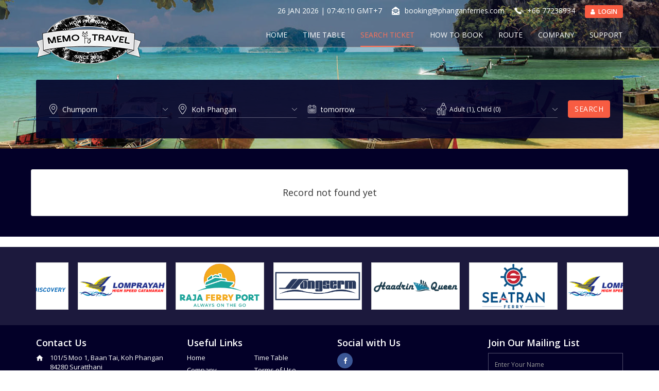

--- FILE ---
content_type: text/html; charset=UTF-8
request_url: https://www.phanganferries.com/search?loc_from=Chumporn&loc_to=Koh%20Phangan&journey_date=tomorrow&adult_no=1&children_no=0
body_size: 7619
content:

<!DOCTYPE html>
<html lang="en">
<head>
    <meta charset="utf-8">
    <meta http-equiv="X-UA-Compatible" content="IE=edge">
    <meta name="google" content="notranslate">
    <meta name="viewport" content="width=device-width, initial-scale=1">
    <!-- The above 3 meta tags *must* come first in the head; any other head content must come *after* these tags -->

	<!--<link type="image/x-icon" href="https://www.phanganferries.com/data/images/favicon_eef5730219324e839aa79e2ba5d012dd.png" rel="shortcut icon">-->
	
	<link rel="icon" type="image/x-icon" href="https://www.phanganferries.com/favicon.ico">

   <title></title>
   <meta name="description" content="" />
  
	
	<link rel="stylesheet" href="/css/bootstrap.min.css">
	<link rel="stylesheet" href="/css/font-awesome.min.css">
	<link rel="stylesheet" href="/css/owl.carousel.css">
	<link rel="stylesheet" href="/css/jquery-ui.min.css">
	<link rel="stylesheet" href="/css/style.css">
	<link rel="stylesheet" href="/css/responsive.css">
	
	
	<script src="/js/jquery-1.12.3.min.js"></script>
	<script type="text/javascript">
		var siteUrl = "https://www.phanganferries.com/";
				var fromCityList = ["Koh Phangan","Bangkok","Hua Hin ","Chumphon","Koh Tao","Koh Samui","Donsak","Surat Thani","Surat Thani Airport (URT)","Surat Thani Train Station","Nakhon Si Thamarat Airport (NST)","Phuket","Krabi","Koh Phi Phi","Chumphon Train Station","Chumphon Airport (CJM)","Khanom","Krabi Ao Nang","Khao Sok National Park","Koh Samui Airport (USM)"];
		var toCityList = ["Koh Samui","Surat Thani","Koh Tao","Koh Phangan","Surat Thani Airport (URT)","Chumphon","Hua Hin ","Bangkok","Donsak","Surat Thani Train Station","Nakhon Si Thamarat","Nakhon Si Thamarat Airport (NST)","Hat Yai","Phuket","Krabi","Krabi Ao Nang","Khao Sok National Park","Phang Nga","Khao Lak National Park","Koh Phi Phi","Koh Lanta","Krabi Railay","Chumphon Train Station","Siem Reap","Phuket Patong ","Phuket Kata","Phuket Karon","Chumphon Airport (CJM)","Khanom","Phuket Airport (HKT)","Koh Samui Airport (USM)"];
				var isLogin = "";
			
	</script>
	<script async defer src="https://maps.googleapis.com/maps/api/js?key=AIzaSyB83UkkwVSyUW7RjhipQsNwk-Q3hiJUXKs"></script>
	<!-- Global site tag (gtag.js) - Google Analytics -->
<script async src="https://www.googletagmanager.com/gtag/js?id=UA-115768283-1"></script>
<script>
  window.dataLayer = window.dataLayer || [];
  function gtag(){dataLayer.push(arguments);}
  gtag('js', new Date());

  gtag('config', 'UA-115768283-1');
</script>
</head>
<body> 
<!--Header Section-->
<header class="lj-header" data-spy="affix" data-offset-top="1">
	<div class="lj-header-top">
		<div class="container">
			<div class="header-top-inner">			
				<div class="lj-logo">
					
						<a href="/"><img src="https://www.phanganferries.com/data/images/logo_0b68e4127cfbb3aba9e523f042ebce03.png" alt="phanganferries"></a>				</div>
				<ul class="lj-top-header-info">	
					<li class="time">
												<span id="thai-time" data-time="2026-01-26 07:40:07">Loading...</span>
					</li>
									
						<li class="mail">
							<a class="hide-xs" href="mailto:booking@phanganferries.com">booking@phanganferries.com</a>
							<a class="show-xs" href="mailto:booking@phanganferries.com"><i class="fa fa-envelope-o" aria-hidden="true"></i></a>
						</li>
																<li class="phone">
							<span class="hide-xs">+66 77238934</span>
							<a class="show-xs" href="tel:+66 77238934"><i class="fa fa-phone"></i></a>
						</li>
										
										
					
					<li class="hide-xs">						<button class="btn btn-orange" data-toggle="modal" data-target="#modal_login"><i class="fa fa-user" aria-hidden="true"></i> Login</button>	
										
					</li>
					
				</ul>
			</div>
		</div>
	</div>
	<div class="container">
		<nav class="navbar">
			<div class="navbar-header">
								<button class="btn btn-orange show-xs-inline" data-toggle="modal" data-target="#modal_login"><i class="fa fa-user" aria-hidden="true"></i> Login</button>	
								<button class="navbar-toggle" data-toggle="collapse" data-target="#lj_navbar">
					<span class="icon-bar"></span>
					<span class="icon-bar"></span>
					<span class="icon-bar"></span>
					<span class="sr-only">Navbar Toggle</span>
				</button>
			</div>
			<div class="navbar-collapse collapse" id="lj_navbar">
						
			
				<ul class="navbar-nav nav">
					<li class=""><a href="/">Home</a></li>
					<li class=""><a href="/time-table">Time Table</a></li>
					<li class="active"><a href="/search">Search Ticket</a></li>
					<li class=""><a href="/pages/how-to-book">How To Book</a></li>
					<li class=""><a href="/pages/route">Route</a></li>
					<li class=""><a href="/pages/company">Company</a></li>
					<li class=""><a href="/support">Support</a></li>
				</ul>
			</div>
		</nav>
	</div>
</header><!--Header Section End-->
<section class="banner banner-search">
	<div class="container">
	<div class="banner-inner">
		<div class="search-area">
			<form method="get" accept-charset="utf-8" id="SearchIndexForm" action="/search">			<input type="hidden" name="order_type" id="sort-order-type">			<input type="hidden" name="order_by" id="sort-order-by">				
			
				<div class="table-helper">
					<div class="table-cell">
						<div class="input icon-input icon-location">
							<div class="input text"><input type="text" name="loc_from" class="form-control cur-pointer" placeholder="From" id="loc_from" aria-label="From" value="Chumporn"></div>
						</div>
					</div>
					<div class="table-cell">
						<div class="input icon-input icon-location">
							<div class="input text"><input type="text" name="loc_to" class="form-control cur-pointer" placeholder="To" id="loc_to" aria-label="To" value="Koh Phangan"></div>
						</div>
					</div>
					<div class="table-cell">
						<div class="input icon-input icon-date">
							<input type="text" name="journey_date" readonly="readonly" class="form-control cur-pointer" placeholder="26 Jan, 2026" id="journey_date" value="tomorrow">						</div>
					</div>
					<div class="table-cell">
												<div class="input icon-input icon-passanger">
							<p type="text" class="form-control-static" data-toggle="collapse" data-target="#dropdown_p"><span class="passanger-adult">Adult</span> (<span class="adult-count">1</span>), <span class="passanger-child">Child</span> (<span class="child-count">0</span>)</p>
							<div class="passanger-dropdown collapse" id="dropdown_p">
								<div class="dropdown-content">
									<ul class="booking-list">
										<li>
											<div class="booking-type">
												Adult
												<div class="spinner-outer">
													<button type="button" onclick="decrease_val(this)" class="btn"><i class="fa fa-minus" aria-hidden="true"></i></button>
													<span class="val">1</span>
													<input type="hidden" id="adult_no" name="adult_no" value="1" />
													<button type="button" onclick="increase_val(this)" class="btn"><i class="fa fa-plus" aria-hidden="true"></i></button>
												</div>
											</div>
										</li>
										<li>
											<div class="booking-type">
												Child
													<div class="spinner-outer">
													<button type="button" class="btn" onclick="decrease_val(this)"><i class="fa fa-minus" aria-hidden="true"></i></button>
													<span class="val">0</span>
													<input type="hidden" id="children_no" name="children_no" value="0" /><button type="button" class="btn"  onclick="increase_val(this)"><i class="fa fa-plus" aria-hidden="true"></i></button>										
												</div>
											</div>
										</li>
										<li></li>
																				
									</ul>
								</div>
							</div>
						</div>
					</div>
					<div class="table-cell">
						<button type="submit" class="btn btn-orange search-btn" disabled="disabled">Search</button>					</div>
				</div>
			</form>		</div>
	</div>
</div></section>
<div class="page-content">
	<div class="container">
		<div class="search-content">
						 			  <input type="hidden" value="" id="sroute">
								
				<div class="content-inner">
					<div class="page-body">
						<div class="text-center">
							<h4>Record not found yet</h4>
						</div>
					</div>
				</div>
							

			<div class="clearfix"></div>
		</div>
	</div>
</div>
<style>
/* Ensure close button visibility */
.gm-ui-hover-effect {
	display: block !important;
	opacity: 1 !important;
}

/* Optional: style info window */
.iw-content {
	font-size: 14px;
	line-height: 1.4;
	max-width: 250px;
	word-wrap: break-word;
	padding: 0px !important;
}
</style>
<script type="text/javascript">
	$(document).ready(function() {
		function initMap(formId) {
	const mapCanvas = document.getElementById(formId);

	const fromLat = $('#' + formId).attr('from_lat');
	const fromLong = $('#' + formId).attr('from_long');
	const toLat = $('#' + formId).attr('to_lat');
	const toLong = $('#' + formId).attr('to_long');
	const fromAdd = $('#' + formId).attr('from_add');
	const toAdd = $('#' + formId).attr('to_add');

	const mapOptions = {
		center: new google.maps.LatLng(fromLat, fromLong),
		zoom: 8,
		scrollwheel: false
	};

	const map = new google.maps.Map(mapCanvas, mapOptions);

	const locations = [
		[
			`<div class="iw-content" style="padding:10px;font-size:14px;">
				<strong>Departure:</strong><br>${fromAdd}
			</div>`,
			fromLat,
			fromLong
		],
		[
			`<div class="iw-content" style="padding:10px;font-size:14px;">
				<strong>Arrival:</strong><br>${toAdd}
			</div>`,
			toLat,
			toLong
		]
	];

	// Hold all InfoWindows
	const infoWindows = [];

	for (let i = 0; i < locations.length; i++) {
		const marker = new google.maps.Marker({
			position: new google.maps.LatLng(locations[i][1], locations[i][2]),
			map: map,
			icon: siteUrl + '/img/map-marker-' + i + '.png'
		});

		const infowindow = new google.maps.InfoWindow({
			content: locations[i][0],
			maxWidth: 300
		});

		// Store reference if you want to manipulate later
		infoWindows.push(infowindow);

		marker.addListener('click', () => {
			infowindow.open(map, marker);
		});

		// Open each InfoWindow by default
		infowindow.open(map, marker);

		// Customize InfoWindow styling when opened
		google.maps.event.addListener(infowindow, 'domready', function () {
			const iwOuter = document.querySelector('.gm-style-iw');
			if (iwOuter) {
				iwOuter.style.maxWidth = 'none';
				iwOuter.style.overflow = 'visible';
			}

			const closeBtn = document.querySelector('.gm-ui-hover-effect');
			if (closeBtn) {
				closeBtn.style.display = 'block';
				closeBtn.style.opacity = '1';
				closeBtn.style.right = '10px';
				closeBtn.style.top = '10px';
				closeBtn.style.border = 'none';
				closeBtn.style.boxShadow = 'none';
				closeBtn.style.width = '20px';
				closeBtn.style.height = '20px';
				closeBtn.style.background = 'transparent';
			}
		});
	}
}


// 		function initMap(formId) {
// 	const mapCanvas = document.getElementById(formId);

// 	const fromLat = $('#' + formId).attr('from_lat');
// 	const fromLong = $('#' + formId).attr('from_long');
// 	const toLat = $('#' + formId).attr('to_lat');
// 	const toLong = $('#' + formId).attr('to_long');
// 	const fromAdd = $('#' + formId).attr('from_add');
// 	const toAdd = $('#' + formId).attr('to_add');

// 	const mapOptions = {
// 		center: new google.maps.LatLng(fromLat, fromLong),
// 		zoom: 8,
// 		scrollwheel: false
// 	};

// 	const map = new google.maps.Map(mapCanvas, mapOptions);

// 	const locations = [
// 		[
// 			`<div class="iw-content" style="padding:10px;font-size:14px;">
// 				<strong>Departure:</strong><br>${fromAdd}
// 			</div>`,
// 			fromLat,
// 			fromLong
// 		],
// 		[
// 			`<div class="iw-content" style="padding:10px;font-size:14px;">
// 				<strong>Arrival:</strong><br>${toAdd}
// 			</div>`,
// 			toLat,
// 			toLong
// 		]
// 	];

// 	const infowindow = new google.maps.InfoWindow({ maxWidth: 300 });

// 	for (let i = 0; i < locations.length; i++) {
// 		const marker = new google.maps.Marker({
// 			position: new google.maps.LatLng(locations[i][1], locations[i][2]),
// 			map: map,
// 			icon: siteUrl + '/img/map-marker-' + i + '.png'
// 		});

// 		marker.addListener('click', () => {
// 			infowindow.setContent(locations[i][0]);
// 			infowindow.open(map, marker);
// 		});

// 		if (i === 0) {
// 			infowindow.setContent(locations[i][0]);
// 			infowindow.open(map, marker);
// 		}
// 	}

// 	google.maps.event.addListener(infowindow, 'domready', function () {
// 		// Restore padding if removed by Google
// 		const iwOuter = document.querySelector('.gm-style-iw');
// 		if (iwOuter) {
// 			iwOuter.style.maxWidth = 'none';
// 			iwOuter.style.overflow = 'visible';
// 		}

// 		const closeBtn = document.querySelector('.gm-ui-hover-effect');
// 		if (closeBtn) {
// 			// Force visibility
// 			closeBtn.style.display = 'block';
// 			closeBtn.style.opacity = '1';
// 			closeBtn.style.right = '10px';
// 			closeBtn.style.top = '10px';
// 			closeBtn.style.border = 'none';
// 			closeBtn.style.boxShadow = 'none';
// 			closeBtn.style.width = '20px';
// 			closeBtn.style.height = '20px';
// 			closeBtn.style.background = 'transparent';
// 		}
// 	});
// }





		// function initMap(formId) {
		// 	var map;
		// 	var mapCanvas = document.getElementById(formId);

		// 	var fromLat = $('#' + formId).attr('from_lat');
		// 	var fromLong = $('#' + formId).attr('from_long');
		// 	var toLat = $('#' + formId).attr('to_lat');
		// 	var toLong = $('#' + formId).attr('to_long');
		// 	var fromAdd = $('#' + formId).attr('from_add');
		// 	var toAdd = $('#' + formId).attr('to_add');

		// 	var mapOptions = {
		// 		center: new google.maps.LatLng(fromLat, fromLong),
		// 		zoom: 8,
		// 		scrollwheel: false
		// 	};



		// 	var locations = [
		// 		['<b>Departure:</b><br/>' + fromAdd, fromLat, fromLong, 8],
		// 		['<b>Arrival:</b><br/>' + toAdd, toLat, toLong, 8]
		// 	];

		// 	var marker, i;
		// 	var map = new google.maps.Map(mapCanvas, mapOptions);

		// 	for (i = 0; i < locations.length; i++) {

		// 		marker = new google.maps.Marker({
		// 			position: new google.maps.LatLng(locations[i][1], locations[i][2]),
		// 			map: map,
		// 			icon: siteUrl + '/img/map-marker-' + i + '.png'
		// 		});

		// 		var infowindow = new google.maps.InfoWindow({
		// 			content: locations[i][0],
		// 			maxWidth: 160
		// 		});

		// 		google.maps.event.addListener(marker, 'click', (function(marker, i) {
		// 			return function() {
		// 				infowindow.setContent(locations[i][0]);
		// 				infowindow.open(map, marker);
		// 			}
		// 		})(marker, i));

		// 		infowindow.open(map, marker);

		// 		google.maps.event.addListener(marker, 'click', (function(marker, i) {
		// 			return function() {
		// 				infowindow.setContent(locations[i][0]);
		// 				infowindow.open(map, marker);
		// 			}
		// 		})(marker, i));

		// 		infowindow.open(map, marker);

		// 		google.maps.event.addListener(infowindow, 'domready', function () {
		// 			// alert('abc');

		// 		  // Target the outer wrapper of the info window content
		// 		  const iwOuter = document.querySelector('.gm-style-iw');

		// 		  if (iwOuter) {
		// 		    // Remove padding and margin that causes extra space
		// 		    iwOuter.parentElement.style.padding = '0';
		// 		    iwOuter.parentElement.style.margin = '0';

		// 		    iwOuter.style.padding = '0';
		// 		    iwOuter.style.margin = '0';
		// 		    iwOuter.style.maxWidth = 'none'; // Optional: override Google maxWidth
		// 		    iwOuter.style.setProperty('padding', '0', 'important');
		// 		  }

		// 		  // Target the inner wrapper
		// 		  const iwInner = document.querySelector('.gm-style-iw-ch');
		// 		  if (iwInner) {
		// 		    iwInner.style.padding = '0';
		// 		    iwInner.style.margin = '0';
		// 		  }

		// 		  // Optional: style close button if needed
		// 		  const closeBtn = document.querySelector('.gm-ui-hover-effect');
		// 		  if (closeBtn) {
		// 		    closeBtn.style.right = '4px';
		// 		    closeBtn.style.top = '4px';
		// 		  }
		// 		});

		// 	}

		// }

		$('.tab-bg a[data-toggle="tab"], .table-trip .location').on('shown.bs.tab', function(e) {
			var formId = $(this).parents('ul').attr('route_id');
			initMap('srch_map' + formId);
		});

		$('.table-trip .location').on('show.bs.tab', function(e) {
			$('.tab-bg li').removeClass("active");
			$('.tab-bg a[href="#trip_map"]').parent().addClass("active");
		});


		$('#next').on('click', function() {

			var nextDate = $(this).attr('data-next');
			$('#journey_date').val(nextDate);
			$('#SearchIndexForm').submit();
			return false;

		});

		$('#previous').on('click', function() {

			var prevDate = $(this).attr('data-prev');
			if (prevDate != "") {
				$('#journey_date').val(prevDate);
				$('#SearchIndexForm').submit();
			} else {

			}

			return false;

		});

		/*Select Currency Dropdown*/
		$(document).on('change', '.currency-dropdown', function() {
			var value = $(this).val();
			if (value != "") {
				$.ajax({
					type: 'POST',
					url: siteUrl + "ajax/select_currency",
					data: {
						'currency': value
					},
					success: function(response) {
						window.location.reload();
					},
					dataType: 'html',
					async: false
				});
			}

		});


	});

	$('.downdv').click(function() {
		var id = $(this).attr('id');
		// alert(id);
		 $(".downdv").html('<i class="fa fa-angle-down" aria-hidden="true"></i>');
		$(this).parents('.boxbg-white').next('.trip-detail-main').slideToggle();
		 $('.downdv').not(this).parents('.boxbg-white').next('.trip-detail-main').slideUp();

		$(this).parents('.boxbg-white').toggleClass('active');
		$('.downdv').not(this).parents('.boxbg-white').removeClass('active');
		// $("#bookclick"+id).click();
		// $('.downdv').parents('.boxbg-white').not(this).next('.trip-detail-main').slideUp();
	});
	function showbook(id) {
		$('.boxbg-white').removeClass('active');
		$("#bookclick"+id).click();
		//if ( $(".route-detail-"+id).css('display') == 'block') {
			$(".bookbtn").removeClass('active');
           $("#bookclickfn"+id).addClass('active');
       // } else {
           
       // }
        $(".downdv").html('<i class="fa fa-angle-down" aria-hidden="true"></i>');
        $("#"+id).html('<i class="fa fa-angle-up" aria-hidden="true"></i>');
		// $("#"+id).click();
		//$('.downdv').not(this).parents('.boxbg-white').removeClass('active');
		  
		// $(".downdv").html('<i class="fa fa-angle-down" aria-hidden="true"></i>');
		// $("#"+id).html('<i class="fa fa-angle-up" aria-hidden="true"></i>');
		}
</script><!-- Footer Section -->
﻿<section class="partners">
<div class="container">
	<div class="parner-outer">
		<div id="partner_slider">
									<div class="partner-box"><img src="https://www.phanganferries.com/data/gallery/brandLogs//banner_1511938068.png" alt="Seatran Discovery" /></div>
										<div class="partner-box"><img src="https://www.phanganferries.com/data/gallery/brandLogs//banner_1511938254.png" alt="Lomprayah" /></div>
										<div class="partner-box"><img src="https://www.phanganferries.com/data/gallery/brandLogs//banner_1511938265.png" alt="Raja Ferry" /></div>
										<div class="partner-box"><img src="https://www.phanganferries.com/data/gallery/brandLogs//banner_1511938277.png" alt="Songserm" /></div>
										<div class="partner-box"><img src="https://www.phanganferries.com/data/gallery/brandLogs//banner_1659966791.png" alt="Haad Rin Queen" /></div>
										<div class="partner-box"><img src="https://www.phanganferries.com/data/gallery/brandLogs//banner_1666264590.png" alt="Seatran Ferry" /></div>
										<div class="partner-box"><img src="https://www.phanganferries.com/data/gallery/brandLogs//banner_1666264656.png" alt="Lomprayah" /></div>
										<div class="partner-box"><img src="https://www.phanganferries.com/data/gallery/brandLogs//banner_1666264836.png" alt="Raja Ferry" /></div>
						</div>
	</div>
</div>
</section>
<footer class="lj-footer">
	<div class="lj-footer-top">
		<div class="container">
			<div class="row">
				<div class="col-sm-6 col-md-3">
					<div class="lj-footer-widget">
						<h3 class="lj-widget-title">Contact Us</h3>
						<div class="lj-widget-content">
							<ul class="footer-contact-info">
																	<li class="address">101/5 Moo 1, Baan Tai, Koh Phangan<br />
84280 Suratthani</li>
																									<li class="phone">+66 77238934</li>
																				
									<li class="mail"><a href="mailto:booking@phanganferries.com">booking@phanganferries.com</a></li>
																				
									<li class="time">Office Time: 9:00 AM - 9:00 PM</li>
															</ul>
						</div>
					</div>
				
				</div>
				<div class="col-sm-6 col-md-3">
					<div class="lj-footer-widget">
						<h3 class="lj-widget-title">Useful Links</h3>
						<div class="lj-widget-content">
							<ul class="footer-menu">
								<li><a href="/">Home</a></li>
								<li><a href="/pages/company">Company</a></li>
								<li><a href="/search">Search ticket</a>								</li>
								<li><a href="/pages/how-to-book">How To book</a></li>
								<li><a href="/pages/route">Route</a></li>
							</ul>
							<ul class="footer-menu">
								<li><a href="https://www.phanganferries.com/time-table">Time Table</a></li>
								<li><a href="/pages/terms-of-use">Terms of Use</a></li>
								<li><a href="/pages/privacy-policy">Privacy Policy</a></li>
								<li><a href="/support">Support</a></li>							
							</ul>
							<div class="clearfix"></div>
						</div>
					</div>
				</div>
				
				<div class="col-sm-6 col-md-3">
					<div class="lj-footer-widget">
						<h3 class="lj-widget-title">Social with Us</h3>
						<div class="lj-widget-content">
							<ul class="social-links">
							                               									                                                               									                                                               																				<li>
												<a href="https://www.facebook.com/MemoTravelAgency/" target="_blank" class="bg-facebook"><i class="fa fa-facebook"></i></a>											</li>
									                                							</ul>
							<ul class="security-option">
								<li>
									<img src="/img/payment-option.png" alt="">								</li>
							</ul>
							<ul class="f-cards">
								<li><img src="https://www.phanganferries.com/images/card1.png" /></li>
								<li><img src="https://www.phanganferries.com/images/card2.png" /></li>
								<li><img src="https://www.phanganferries.com/images/card3.png" /></li>
								<li><img src="https://www.phanganferries.com/images/card4.png" /></li>
							</ul>
						</div>
					</div>
				</div>
								
				<div class="col-sm-6 col-md-3">
					<div class="lj-footer-widget">
						<h3 class="lj-widget-title">Join Our Mailing List</h3>
						<div class="lj-widget-content">
							<div class="subscribe-form">								
								<form method="post" accept-charset="utf-8" id="subscriber-form" action="/search?loc_from=Chumporn&amp;loc_to=Koh%20Phangan&amp;journey_date=tomorrow&amp;adult_no=1&amp;children_no=0"><div style="display:none;"><input type="hidden" name="_csrfToken" value="nLHGfbEaWPapFiGD2O6JuH6VlBo0HmFSYs1fjafBK+GuU93tzxrhrwjrragOqxB6Ay9bB7f42yVxHQtJueHwVWb6aaBuCd3QHKWseQV7AzRR+T65waQT1Mhi5dqtKdeebNiamWrKdEJmSWs1hcnuRw=="></div>									<div class="form-group">
										<input type="text" name="data[Subscriber][name]" placeholder="Enter Your Name" class="form-control">									</div>
									<div class="form-group">
										<input type="text" name="data[Subscriber][email]" placeholder="Enter Your Email Address" class="form-control">									</div>
									<div class="form-group">
										<div class="captcha-box d-flex">
				                           <img src="https://www.phanganferries.com/captcha?rand=1769388007" alt="CAPTCHA" id="captchaImg">
				                           <button type="button" class="refresh-btn" onclick="refreshCaptchaFooter()"><img src="https://www.phanganferries.com/images/refresh-icon.png"></button>
				                         </div>
				                         <div style="margin-top:8px;">
				                           <input type="text" name="data[Subscriber][captcha_input]" class="form-control catpinput-subs" placeholder="Enter the text above">
				                         </div>
				                         <div class="cpaterror" id="cpasubs"></div>
									</div>
									<div class="submit"><input type="submit" class="btn btn-orange" value="Subscribe"></div>								
								</form>							</div>
						</div>
					</div>
				</div>
			</div>
		</div>
	</div>
	<div class="lj-footer-copyright">
		<div class="container">
			<div class="lj-copyright-left">© 2018-2026 phanganferries.com. All Rights Reserved</div>
			<!--<div class="lj-copyright-right">e-Business Solutions By : <a href="http://www.mvminfotech.com" target="_blank">MVM INFOTECH</a></div>
-->		</div>
	</div>
</footer>
<script>
function refreshCaptchaFooter() {
  document.getElementById('captchaImg').src = 'https://www.phanganferries.com/captcha?rand=' + Date.now();
  $('#cpasubs').html('');
  $('.catpinput-subs').val('');
}
</script> 
<!-- Footer Section End-->

<!-- Login & Registration-->

<!-- Modal Login -->
<div id="modal_login" class="modal fade modal-custom" role="dialog">
	<div class="modal-dialog">
		<!-- Modal content-->
		<div class="modal-content">
			<div class="modal-header">
				<button type="button" class="close" data-dismiss="modal">&times;</button>
				<h4 class="modal-title">Login</h4>
			</div>
			<div class="modal-body">
				<form method="post" accept-charset="utf-8" id="customer-login-form" action="/search?loc_from=Chumporn&amp;loc_to=Koh%20Phangan&amp;journey_date=tomorrow&amp;adult_no=1&amp;children_no=0"><div style="display:none;"><input type="hidden" name="_csrfToken" value="nLHGfbEaWPapFiGD2O6JuH6VlBo0HmFSYs1fjafBK+GuU93tzxrhrwjrragOqxB6Ay9bB7f42yVxHQtJueHwVWb6aaBuCd3QHKWseQV7AzRR+T65waQT1Mhi5dqtKdeebNiamWrKdEJmSWs1hcnuRw=="></div>				
					<div class="form-group">
						<input type="text" name="data[Customer][email]" class="form-control" placeholder="Email" id="customer_login_email">					</div>
					<div class="form-group">
						<input type="password" name="data[Customer][password]" class="form-control" placeholder="Password">					</div>
					<div class="form-group">
						<div class="checkbox-outer">
							<div class="checkbox-custom checkbox-left">
								<label>
									<input type="hidden" name="data[Customer][remember]" value="0"><input type="checkbox" name="data[Customer][remember]" value="1">									<span>Stay Signed in ?</span>
								</label>
							</div>
						</div>
						<div class="recover-link">
							<a href="#modal_recover" data-dismiss="modal" data-toggle="modal">Forgot Password?</a>
						</div>
						<div class="clearfix"></div>
					</div>
					<div class="submit"><input type="submit" class="btn btn-orange btn-block btn-lg" value="Login"></div>					<div class="link-text">
						<a href="#modal_register" class="modal-link" data-toggle="modal" data-dismiss="modal">Register Now !</a>
					</div>
					<!-- <div class="divider"><span>Or</span></div>
					<a class="btn btn-facebook btn-block" id="loginBtn" href="javascript:void(0)"><i class="fa fa-facebook"></i> Login With Facebook</a> -->
				</form>			</div>
		</div>
	</div>
</div>

<!-- Modal Register -->
<div id="modal_register" class="modal fade modal-custom" role="dialog">
	<div class="modal-dialog">
		<!-- Modal content-->
		<div class="modal-content">
			<div class="modal-header">
				<button type="button" class="close" data-dismiss="modal">&times;</button>
				<h4 class="modal-title">Register</h4>
			</div>
			<div class="modal-body">
				<form method="post" accept-charset="utf-8" id="customer-register-form" action="/search?loc_from=Chumporn&amp;loc_to=Koh%20Phangan&amp;journey_date=tomorrow&amp;adult_no=1&amp;children_no=0"><div style="display:none;"><input type="hidden" name="_csrfToken" value="nLHGfbEaWPapFiGD2O6JuH6VlBo0HmFSYs1fjafBK+GuU93tzxrhrwjrragOqxB6Ay9bB7f42yVxHQtJueHwVWb6aaBuCd3QHKWseQV7AzRR+T65waQT1Mhi5dqtKdeebNiamWrKdEJmSWs1hcnuRw=="></div>					<div class="form-group">
						<select name="data[Customer][title]" type="select" class="form-control" id="customer_title"><option value="">Title</option><option value="Mr.">Mr.</option><option value="Mrs.">Mrs.</option><option value="Ms.">Ms.</option></select>					</div>
					<div class="form-group">
							<input type="text" name="data[Customer][first_name]" placeholder="First Name" class="form-control" id="customer_first_name">					</div>
					<div class="form-group">
						<input type="text" name="data[Customer][last_name]" placeholder="Last Name" class="form-control" id="customer_last_name">					</div>
					<div class="form-group">
						<input type="text" name="data[Customer][new_email]" placeholder="Email" class="form-control" id="customer_new_email" oncopy="return false" onpaste="return false">					</div>
					<div class="form-group">
						<input type="text" name="data[Customer][confirm_email]" placeholder="Confirm Email" class="form-control" id="customer_confirm_email" oncopy="return false" onpaste="return false">						
						
						
					</div>
					<div class="form-group regster-sec">
						<div class="captcha-box d-flex">
				            <img src="https://www.phanganferries.com/captcharegister?rand=1769388007" alt="CAPTCHA" id="captchaImg-register">
				            <button type="button" class="refresh-btn regi-ref-btn" onclick="refreshCaptcha()"><img src="https://www.phanganferries.com/images/refresh-icon.png"></button>
				        </div>
				        <div style="margin-top:8px;">
				            <input type="text" name="data[Customer][captcha_input]" class="form-control catpinput-register" placeholder="Enter the text above">
				        </div>
				        <div class="cpaterror" id="cparegister"></div>
					</div>
						<div class="submit"><input type="submit" class="btn btn-orange btn-block btn-lg" value="Register"></div>					<div class="link-text">
						<a href="#modal_login" data-dismiss="modal" class="modal-link" data-toggle="modal">Login Now !</a>
					</div>
					<!-- <div class="divider"><span>Or</span></div>
					<a class="btn btn-facebook btn-block" href="javascript:void(0);" id = "loginBtn1"><i class="fa fa-facebook"></i> Register With Facebook</a> -->
				</form>			</div>
		</div>
	</div>
</div>

<!-- Modal Forgot Password -->
<div id="modal_recover" class="modal fade modal-custom" role="dialog">
	<div class="modal-dialog">
		<!-- Modal content-->
		<div class="modal-content">
			<div class="modal-header">
				<button type="button" class="close" data-dismiss="modal">&times;</button>
				<h4 class="modal-title">Forgot Password</h4>
			</div>
			<div class="modal-body">
				<form method="post" accept-charset="utf-8" id="customer-forgot-form" action="/search?loc_from=Chumporn&amp;loc_to=Koh%20Phangan&amp;journey_date=tomorrow&amp;adult_no=1&amp;children_no=0"><div style="display:none;"><input type="hidden" name="_csrfToken" value="nLHGfbEaWPapFiGD2O6JuH6VlBo0HmFSYs1fjafBK+GuU93tzxrhrwjrragOqxB6Ay9bB7f42yVxHQtJueHwVWb6aaBuCd3QHKWseQV7AzRR+T65waQT1Mhi5dqtKdeebNiamWrKdEJmSWs1hcnuRw=="></div>					<p class="note">Please enter your registered email address</p>
					<div class="form-group">
						<input type="text" name="data[Customer][forgot_email]" placeholder="Email" class="form-control" id="customer_forgot_email">					</div>
					<div class="submit"><input type="submit" class="btn btn-orange btn-block btn-lg" value="Submit"></div>					
				</form>			</div>
		</div>
	</div>
</div>

<!-- Modal Forgot Password -->
<div id="modal_msg" class="modal fade modal-custom" role="dialog">
	<div class="modal-dialog">
		<!-- Modal content-->
		<div class="modal-content">
			<!-- <div class="modal-header">
				<button type="button" class="close" data-dismiss="modal">&times;</button>
				<h4 class="modal-title">Forgot Password</h4>
			</div> -->
			<div class="modal-body">
				<div class="form-msg success">
					<div class="msg-icon"><img src="images/ic_success.png" alt=""></div>
					<h3>Thank You!</h3>
					<p>You have been successfully subscribed to our newsletter.</p>
					<button class="btn btn-orange text-uppercase" data-dismiss="modal">Ok</button>
				</div>
			</div>
		</div>
	</div>
</div>
<script>
function refreshCaptcha() {
  document.getElementById('captchaImg-register').src = 'https://www.phanganferries.com/captcharegister?rand=' + Date.now();
  $('#cparegister').html('');
  $('.catpinput-register').val('');
}
</script><!-- Login & Registration End -->


	
	<script src="/js/bootstrap.min.js"></script>
	<script src="/js/jquery-ui.min.js"></script>
	<script src="/js/jquery.sticky.js"></script>
	<script src="/js/jquery.validate.min.js"></script>
	<script src="/js/form-validate.js"></script>
	<script src="/js/jquery.carouFredSel-6.0.4-packed.js"></script>
	<script src="/js/script.js"></script>
	<script src="/js/booking.js"></script>
	<script src="/js/jquery.sticky-kit.min.js"></script>
  

<script type="text/javascript">
	$(document).ready(function (){
		$('.search-btn').removeAttr('disabled');
	});
	$('.modal-link').click(function(){
		$('#customer-login-form')[0].reset();
		$('#customer-register-form')[0].reset();
	});
</script>	
 
 <script type="text/javascript">
	function getUserData() {
		FB.api('/me', {locale: 'en_US', fields: 'id,first_name,last_name,email,link,gender,locale,picture'},
		function (response) {
			// alert(isLogin);
			//{id:"230975097390899", first_name:"UserCity", last_name:"UserCity", email:"kishangarhonline@gmail.com", link:"https://www.facebook.com/app_scoped_user_id/230975097390899/", gender:"male", locale:"en_GB", picture:{data:{is_silhouette:false, url:"https://scontent.xx.fbcdn.net/v/t1.0-1/p50x50/15232086_116092472212496_6918362106333599719_n.jpg?oh=6690e12fbab4f5447cc7d76a542b9726&oe=59BD61F9"}}})
			if(isLogin == ""){
				$.ajax({
					type: 'POST',
					url: siteUrl+"ajax/facebook_login",
					data: response,
					success: function( data ) { 
						window.location.reload();
						hideLoading();
					},
				  dataType: 'JSON',
				  async:false
				});
			}else{
				window.location.reload();
			}
			// Save user data
			//saveUserData(response);
		});
	}

	window.fbAsyncInit = function() {
		//SDK loaded, initialize it
		FB.init({
			appId      : '719835851554837',
			xfbml      : true,
			version    : 'v2.2'
		});

		//check user session and refresh it
		FB.getLoginStatus(function(response) {
			
			if (response.status === 'connected') {
				//user is authorized
				//document.getElementById('loginBtn').style.display = 'none';
				//getUserData();
			} else {
				//user is not authorized
			}
		});
	};

	//load the JavaScript SDK
	(function(d, s, id){
		var js, fjs = d.getElementsByTagName(s)[0];
		if (d.getElementById(id)) {return;}
		js = d.createElement(s); js.id = id;
		js.src = "//connect.facebook.com/en_US/sdk.js";
		fjs.parentNode.insertBefore(js, fjs);
	}(document, 'script', 'facebook-jssdk'));

	//add event listener to login button
	document.getElementById('loginBtn').addEventListener('click', function() {
		//do the login
		FB.login(function(response) {
			if (response.authResponse) {
				//user just authorized your app
				document.getElementById('loginBtn').style.display = 'none';
				getUserData();
			}
		}, {scope: 'email,public_profile', return_scopes: true});
	}, false);
	
	//add event listener to login button
	document.getElementById('loginBtn1').addEventListener('click', function() {
		//do the login
		FB.login(function(response) {
			if (response.authResponse) {
				//user just authorized your app
				document.getElementById('loginBtn1').style.display = 'none';
				getUserData();
			}
		}, {scope: 'email,public_profile', return_scopes: true});
	}, false);

	//add event listener to login button
	document.getElementById('registerBtn').addEventListener('click', function() {
		//do the login
		FB.login(function(response) {
			if (response.authResponse) {
				//user just authorized your app
				document.getElementById('loginBtn').style.display = 'none';
				getUserData();
			}
		}, {scope: 'email,public_profile', return_scopes: true});
	}, false);


</script>	
 
</body>
</html>



--- FILE ---
content_type: text/css
request_url: https://www.phanganferries.com/css/style.css
body_size: 10368
content:
@import url('https://fonts.googleapis.com/css?family=Open+Sans:300,400,600,700,800');
@import url('https://fonts.googleapis.com/css?family=Roboto:400,500,700');


body {
    font-family: 'Open Sans', sans-serif;
}

a, .btn{
    -webkit-transition:all 0.3s ease;
    -moz-transition:all 0.3s ease;
    -o-transition:all 0.3s ease;
    transition:all 0.3s ease;
}

.btn-orange{
    background:#f85c42;
    border-color:#f85c42;
    color:#fff;
}

.btn-orange:hover,
.btn-orange:focus{
    background:#e55038;
    border-color:#e55038;
    color:#fff;
}

.form-group label{
    font-weight:400;
    color:#3c3c3c;
}

.notation {
	color: #fa210b;
}

.form-group{
    margin-bottom:32px;
}

.form-control{
    border-radius:0;
    box-shadow:none;
    border-color:#c6c6c6;
    height:45px;
    color: rgba(60,60,60,0.8);
}

select.form-control{
    -webkit-appearance:none;
    -moz-appearance:none;
    padding-right:35px;
    background:url("../img/select_arrow.png") no-repeat right 20px center;
}

select.form-control::-ms-expand{
    display:none;
}

textarea.form-control{
    height:auto;
}

.lj-header {
	background-color: #030028;
    color:#ffffff;
	border-bottom: 1px solid #999999;
	-webkit-transition:background 0.3s ease;
	-moz-transition:background 0.3s ease;
	transition:background 0.3s ease;
}

.lj-header.affix{
	background-color: rgba(3,0,40,1);
}



.header-top-inner {
	position: relative;
}


.lj-header-top::after {
	content: "";
	display: block;
	left: 0;
	bottom: -1px;
	background-color: #030028;
	height: 2px;
	position: absolute;
}



.lj-logo {
	/* float: left; */
	/* margin-bottom: -100px; */
	position: absolute;
	left: 0;
	top: 29px;
	z-index:9;
	-webkit-transition:all 0.3s ease;
	-moz-transition:all 0.3s ease;
	transition:all 0.3s ease;
}


.lj-logo img{
	max-width:100%;
	-webkit-transition:all 0.3s ease;
	-moz-transition:all 0.3s ease;
	transition:all 0.3s ease;
    /* border-radius:50%; */
    /* border:1px solid #999999; */
}

.lj-header-top {
	/* border-bottom: 1px solid rgba(243, 232, 224, 0.10); */
	position:relative;
	-webkit-transition:0.3s ease all;
	-moz-transition:0.3s ease all;
	transition:0.3s ease all;
}

.lj-top-header-info{
    padding:10px 0;
    margin:0;
	text-align:right;
}



.lj-top-header-info > li {
	list-style: none;
	display: inline-block;
}

.lj-top-header-info > li.mail{
    padding-left:25px;
    background:url("../img/icon_mail.png") center left no-repeat;
}

.lj-top-header-info > li.phone{
    padding-left:25px;
    background:url("../img/icon_phone.png") center left no-repeat;
}

.lj-top-header-info > li + li{
    margin-left:15px;
}

.lj-top-header-info > li > a{
    color:#ffffff;
}

.lj-top-header-info .btn {
	padding: 3px 10px;
	font-size: 12px;
	text-transform: uppercase;
	font-weight: 600;
    border-radius:3px;
}

.lj-top-header-info .btn .fa {
	margin-right:3px;
}

.lj-header .navbar{
    float:right;
    margin-bottom:0;
    min-height:0;
    border:none;
}

.navbar-nav > li + li{
    margin-left:30px;
}

.navbar-nav > li > a{
    text-transform:uppercase;
    color:#ffffff;
    border-top:2px solid transparent;
    border-bottom:2px solid transparent;
    border-radius:0;
    padding:11px 0;
}

.navbar-nav > li.active > a,
.navbar-nav > li > a:hover,
.navbar-nav > li > a:focus{
    border-bottom-color:#ff7058;
    color:#ff7058;
    background-color:transparent;
}

.banner{
    background-repeat:no-repeat;
    background-position:center;
    background-size:cover;
}

.home.banner{
	/* background-image:url("../img/banner/01.png"); */
	background-image: none;
	position: relative;
}

.banner-search{
    background-image:url("../img/search-banner.jpg");
	//margin-top: -20px;
}

.banner-inner {
    height:289px;
	position: relative;
}

.home .banner-inner {
	height: auto;
	position: absolute;
	width: 1140px;
	left: 0;
	top: auto;
	bottom: 20px;
	right: 0;
	margin: auto;
}

.home .carousel {
	margin: 0 auto;
	/* max-width: 1600px; */
}

.home .carousel-caption {
	left: 0;
	right: 0;
	top: 50%;
	bottom: auto;
	padding: 0;
	-webkit-transform: translateY(-50%);
	-moz-transform: translateY(-50%);
	transform: translateY(-50%);
}

.home .carousel-caption h1 {
	color: #fff;
	margin: 0;
	text-align: center;
	text-shadow: 5px 5px 10px rgba(0,0,0,0.75);
    font-size:2.43em;
}

/* .home .carousel-inner > .item{
	overflow: hidden;
	-webkit-transition:-webkit-transform 0.6s ease-in-out;
	-moz-transition:-moz-transform 0.6s ease-in-out;
	transition:transform 0.6s ease-in-out;
} */

.home .carousel .carousel-inner .item {
	-webkit-transition-property: opacity;
	-moz-transition-property: opacity;
	transition-property: opacity;
}
.home .carousel .carousel-inner .item,
.home .carousel .carousel-inner .active.left,
.home .carousel .carousel-inner .active.right {
	opacity: 0;
}
.home .carousel .carousel-inner .active,
.home .carousel .carousel-inner .next.left,
.home .carousel .carousel-inner .prev.right {
	opacity: 1;
}
.home .carousel .carousel-inner .next,
.home .carousel .carousel-inner .prev,
.home .carousel .carousel-inner .active.left,
.home .carousel .carousel-inner .active.right {
	left: 0;
	-webkit-transform: translate3d(0, 0, 0);
	-moz-transform: translate3d(0, 0, 0);
	transform: translate3d(0, 0, 0);
}
.home .carousel .carousel-control {
	z-index: 2;
}


.home .carousel-inner > .item img {
	position: relative;
	width: auto;
	max-width: none;
	left: 50%;
	-webkit-transform: translateX(-50%);
	-moz-transform: translateX(-50%);
	transform: translateX(-50%);
	height:564px;
}

.home .carousel-control.left,
.home .carousel-control.right,
.destination-img .carousel-control.left,
.destination-img .carousel-control.right{
	background: rgba(0,0,0,0.3);
	display: block;
	position: absolute;
	top: 50%;
	padding: 20px 15px;
	-webkit-transform: translateY(-50%);
	-moz-transform: translateY(-50%);
	transform: translateY(-50%);
	opacity: 1;
	bottom: auto;
	width: auto;
	z-index: 99;
}

.home .carousel-control img,
.destination-img .home .carousel-control img  {
	display: block;
}

.banner-inner > h1 {
	color: #fff;
	margin: 0;
	text-align: center;
	text-shadow: 5px 5px 10px rgba(0,0,0,0.75);
	position: absolute;
	top: 50%;
	transform: translateY(-50%);
	left: 0;
	right: 0;
    font-size:2.43em;
}

.search-area {
	background: rgba(3,0,40,0.9);
	padding: 40px 15px;
	border-radius: 3px;
	position: absolute;
	left: 0;
	right: 0;
	bottom: 20px;
	/* -webkit-transition: padding 0.3s ease;
	-moz-transition: padding 0.3s ease;
	transition: padding 0.3s ease; */
}

.home .search-area{
	position:static;
	bottom:auto;
	left:auto;
	right:auto;
}

.is-sticky .search-area {
	padding: 10px 15px;
	left: auto;
    right: auto;
    bottom: auto;
	background: rgba(3,0,40,0.95);
	border-radius:0;
}

.banner-inner #sticky-wrapper{
	position: absolute;
    left: 0;
    right: 0;
	bottom: 0px;
	z-index: 9;
}

.table-helper {
	display: table;
}

.table-cell {
	display: table-cell;
	padding: 0 10px;
	vertical-align: top;
}

.search-area .table-cell{
    width:25%;
}

.search-area .form-control,
.search-area .form-control-static{
    border-radius:0;
    background-color:transparent;
    box-shadow:none;
    border-color:transparent transparent rgba(255,255,255,0.3) transparent;
    padding: 0 20px 0 25px;
    color:#fff;
    width:100%;
    height:34px;
}

.search-area .form-control-static{
    padding:9px 20px 6px 25px;
    border-bottom:1px solid rgba(255,255,255,0.3);
    cursor:pointer;
}

.search-area .icon-input {
    background:url("../img/ic_arrow_down.png") no-repeat right center;
}

.icon-location .form-control {
	background: url("../img/ic_location.png") no-repeat left center;
}

.icon-date .form-control {
	background: url("../img/icon_date.png") no-repeat left center;
}

.icon-passanger .form-control-static {
	background: url("../img/icon_person.png") no-repeat left center;
	font-size:12px;
}

.icon-passanger{
    position:relative;
}

.passanger-dropdown {
	position: absolute;
	background-color: #fff;
	left: 0;
	right: 0;
	top: calc(100% + 5px);
	border-radius: 3px;
	z-index: 9;
}

.dropdown-content{
    padding:10px;
}

.booking-list {
	padding: 0;
	margin: 0;
}

.booking-list > li {
	list-style: none;
	display: block;
}

.booking-type {
	padding: 5px 90px 5px 10px;
	text-overflow: ellipsis;
	overflow: hidden;
	white-space: nowrap;
	position: relative;
}

.booking-type .spinner-outer {
	position: absolute;
	right: 0;
	top: 5px;
}

.spinner-outer .btn {
	width: 20px;
	height: 20px;
	border: 1px solid rgba(3,0,40,1);
	border-radius: 50%;
	padding: 0;
	text-align: center;
	font-size: 10px;
	line-height: 14px;
	color: rgba(3,0,40,1);
	float: left;
	-webkit-transition:all 0.1s ease;
	-moz-transition:all 0.1s ease;
	transition:all 0.1s ease;
}

.spinner-outer .btn:active{
	background-color:rgba(3,0,40,1);
	color:#ffffff;
}

.spinner-outer span {
	display: block;
	float: left;
	padding: 0 5px;
	font-size: 16px;
	line-height: 18px;
	width: 32px;
	text-align: center;
}

.ui-autocomplete{
    max-height:200px;
    overflow:auto;
}

.ui-menu.ui-autocomplete .ui-state-active{
    margin:0;
}

.search-area .btn {
	text-transform: uppercase;
	letter-spacing: 0.5px;
}


.section{
    padding:30px 0;
}

.routes {
	background: #cdccd4;
}

.section-title {
	margin: 0 0 25px 0;
	font-size: 2em;
	font-weight: 600;
    text-align:center;
}

.routes .section-title{
    color:#030028;
}

.section-content {
}

.features {
	background-color: #1c193d;
	color: #ffffff;
}

.feature-list {
	padding: 0;
	margin: 60px -15px 0 -15px;
}

.feature-list > li {
	list-style: none;
	width: 33.33%;
	float: left;
	text-align: center;
    padding:0 55px;
    position:relative;
}   

.feature-list > li + li::before{
    content:"";
    display:block;
    position:absolute;
    left:0;
    top:112px;
    width:34px;
    height:26px;
    background:url("../img/ic_arrow.png");
    margin-left:-17px;
}

.feature-box .icon {
	position: relative;
	height: 87px;
	margin-bottom: 25px;
}

.feature-box .icon img {
	position: absolute;
	left: 0;
	right: 0;
	bottom: 0;
	top: 0;
	margin: auto;
}

.feature-box > h3 {
	margin: 0 0 15px 0;
	font-size: 1.43em;
	font-weight: 600;
}

.feature-box > p{
    margin:0;
    line-height:1.71em;
}

.destinations {
	background-color: #030028;
	color: #fff;
}

.destination-list {
	padding: 0;
	margin: 0 -5px;
}

.destination-list::after{
    content:"";
    clear:both;
    display:table;
}

.destination-list > li {
	list-style: none;
	display: block;
	float: left;
	width: 33.33%;
	padding: 5px;
}

.destination-item {
	position: relative;
}

.item-img {
	position: relative;
	height: 280px;
    overflow:hidden;
}

.item-img img {
	position: absolute;
	left: 0;
	right: 0;
	top: 0;
	bottom: 0;
	width: 100%;
	height: 100%;
	-webkit-transition:all 0.3s ease;
	-moz-transition:all 0.3s ease;
	transition:all 0.3s ease;
}

.item-img::after {
	position: absolute;
	top: 0;
	bottom: 0;
	left: 0;
	right: 0;
	content: "";
	width: 100%;
	height: 100%;
    /* Permalink - use to edit and share this gradient: http://colorzilla.com/gradient-editor/#1f1631+0,000000+53,000000+100&0+0,0+53,0.68+100 */
    background: -moz-linear-gradient(top,  rgba(31,22,49,0) 0%, rgba(0,0,0,0) 53%, rgba(0,0,0,0.68) 100%); /* FF3.6-15 */
    background: -webkit-linear-gradient(top,  rgba(31,22,49,0) 0%,rgba(0,0,0,0) 53%,rgba(0,0,0,0.68) 100%); /* Chrome10-25,Safari5.1-6 */
    background: linear-gradient(to bottom,  rgba(31,22,49,0) 0%,rgba(0,0,0,0) 53%,rgba(0,0,0,0.68) 100%); /* W3C, IE10+, FF16+, Chrome26+, Opera12+, Safari7+ */
    filter: progid:DXImageTransform.Microsoft.gradient( startColorstr='#001f1631', endColorstr='#ad000000',GradientType=0 ); /* IE6-9 */
    pointer-events:none;
}

.item-img:hover img{
	-webkit-transform:scale(1.1);
	-moz-transform:scale(1.1);
	transform:scale(1.1);
}

.item-detail {
	text-align: center;
	position: absolute;
	bottom: 15px;
	left: 0;
	right: 0;
	padding: 0 10px;
}

.item-detail h3 {
	margin: 0;
	font-weight: 600;
	font-size: 1.43em;
}

.item-detail h3 a{
    color:#ffffff;
}

.item-detail p{
    margin:0;
    white-space:nowrap;
    text-overflow:ellipsis;
    overflow:hidden;
    display:none;
}

.btn-more {
	border: 1px solid #9794bf;
	border-radius: 0;
	color: #aeaad9;
	text-transform: uppercase;
	position: relative;
	padding: 6px 33px 6px 15px;
	font-size: 0.93em;
	letter-spacing: 1px;
    margin-top: 20px;
}

.btn-more .fa {
	position: absolute;
	right: 10px;
	top: 4px;
	font-size: 1.57em;
}

.btn-more:hover{
    background-color:#aeaad9;
    color:#030028;
}

.route-list {
	padding: 0;
	margin: 0;
	font-size: 1.14em;
}

.route-list > li {
	list-style: none;
	display: block;
}

.route-list > li + li {
	margin-top: 10px;
}

.route-list > li > a {
	color: #000000;
}

.route-list > li > a .fa{
	color: #3f3f3f;
}

.parner-outer{
	width:100%;
	overflow:hidden;
}

.partners {
	padding: 30px 0;
    background-color:#1c193d;
}

.partner-box {
	background: #ffffff;
	height: 92px;
	width:172px;
	border: 1px solid #d8d8d8;
	position: relative;
	margin: 0 9px;
	float:left;
	display: block;
}

.partner-box img {
	max-width: 100%;
	max-height: 100%;
	position: absolute;
	top: 0;
	right: 0;
	bottom: 0;
	left: 0;
	margin: auto;
}

.lj-footer {
	color: #ffffff;
    background-color:#030028;
}

.lj-footer-top {
	padding: 25px 0;
}

.lj-widget-title {
	font-size: 1.29em;
	font-weight: 600;
	margin: 0 0 10px 0;
}

.lj-widget-content {
	font-size: 0.93em;
}

.footer-contact-info {
	padding: 0;
	margin: 0;
}

.footer-contact-info  > li{
    list-style:none;
    padding-left:27px;
}

.footer-contact-info > li > a {
	color: #fff;
}

.footer-contact-info  > li + li{
    margin-top:15px;
}

.footer-contact-info  > li.address{
    background:url("../img/icon_footer_address.png") no-repeat top 4px left;
}

.footer-contact-info  > li.phone{
    background:url("../img/icon_footer_call.png") no-repeat top 3px left;
}

.footer-contact-info  > li.mail{
    background:url("../img/icon_footer_mail.png") no-repeat top 4px left;
}

.footer-menu {
	padding: 0;
	margin: 0;
	width: 50%;
	float: left;
}

.footer-menu > li {
	list-style: none;
	display: block;
	padding: 0;
}

.footer-menu > li + li {
	margin-top: 6px;
}

.footer-menu > li > a {
	color: #ffffff;
}

.social-links {
	padding: 0;
	margin: 0;
}

.social-links::after{
    clear:both;
    content:"";
    display:table;
}

.social-links > li{
    padding:0;
    margin:0;
    display:block;
    float:left;
}

.social-links > li + li{
    margin-left:5px;
}

.social-links > li > a{
    display:block;
    width:30px;
    height:30px;
    border-radius:50%;
    text-align:center;
    line-height:30px;
}

.social-links > li > a:hover{
    color:#ffffff;
}

.bg-facebook{
    background:#3b5796;
    color:#ffffff;
}

.bg-facebook:hover{
    background:#2d457a;
}

.bg-twitter{
    background:#20b7fe;
    color:#ffffff;
}

.bg-twitter:hover{
    background:#1c9ddb;
}

.bg-google-plus{
    background:#d44132;
    color:#ffffff;
}

.bg-google-plus:hover{
    background:#ae3327;
}

.bg-linkedin{
    background:#0084ae;
    color:#ffffff;
}

.bg-linkedin:hover{
    background:#036787;
}

.bg-youtube{
    background:#e71f1f;
    color:#ffffff;
}

.bg-youtube:hover{
    background:#c31b1b;
}

.security-option {
	padding: 0;
	margin: 15px 0 0 0;
}

.security-option > li {
	list-style: none;
}

.subscribe-form .form-group{
    margin-bottom:10px;
}

.subscribe-form .form-control {
	background-color: transparent;
	border: 1px solid rgba(255,255,255,0.31);
	border-radius: 0;
	box-shadow: none;
	font-size: 0.93em;
    color:#ffffff;
}

.subscribe-form .btn{
    text-transform:uppercase;
    font-size:14px;
    font-weight:600;
    letter-spacing:0.5px;
    padding: 6px 15px;
}

.lj-footer-copyright {
	background-color: rgba(0, 0, 0, 0.50);
    font-size:0.93em;
    padding:12px 0;
}

.lj-copyright-left {
	float: none;
	text-align:center;
}

.lj-copyright-right{
    float:right;
}

.lj-copyright-right a{
    color:#ffffff;
}

.lj-footer-copyright::after{
    content:"";
    display:table;
    clear:both;
}




/* Datepicker Style */

.ui-widget{
    font-family:inherit;
}

.ui-datepicker{
    padding:0;
}

.ui-datepicker .ui-datepicker-header{
    background:#f85c42;
    border-color:transparent;
    border-radius:0;
}

.ui-datepicker .ui-datepicker-title{
    color:#fff;
}

.ui-widget.ui-widget-content{
    border:none;
}

.ui-datepicker td span, .ui-datepicker td a{
    padding: 3px 2px;
    text-align:center;
    border:none;
}

.ui-datepicker table{
    font-size:inherit;
}

.ui-widget-content.ui-datepicker .ui-state-default{
    border:none;
    font-weight:700;
    color:#2d457a;
    background-color:transparent;
}

.ui-datepicker td {
    text-align:center;
}

.ui-widget-content.ui-datepicker .ui-state-default.ui-state-highlight {
    background-color: #2d457a;
    color: #ffffff;
    border-radius: 50%;
    width: 26px;
    height: 26px;
    display: inline-block;
}

.ui-corner-all.ui-datepicker{
    border-radius:0;
}

.ui-datepicker .ui-datepicker-next span,
.ui-datepicker .ui-datepicker-prev span{
    font-family:FontAwesome;
    position:relative;
}

.ui-datepicker .ui-datepicker-next span::before,
.ui-datepicker .ui-datepicker-prev span::before{
    font-family:FontAwesome;
    content:"";
    position:absolute;
    color:#fff;
    left:0;
    top:0;
    top:0;
    bottom:0;
}

.ui-datepicker .ui-datepicker-next:hover span::before, 
.ui-datepicker .ui-datepicker-prev:hover span::before{
	color:#000;
}

.ui-datepicker .ui-widget-header .ui-icon{
	background:none;
}


.ui-datepicker .ui-icon.ui-icon-circle-triangle-w::before{
    content:"\f053";
}

.ui-datepicker .ui-icon.ui-icon-circle-triangle-e::before{
    content:"\f054";
}

.ui-datepicker .ui-widget-header .ui-icon{
    background:none;
	text-indent:0;
}

.ui-state-hover, .ui-widget-content .ui-state-hover, .ui-widget-header .ui-state-hover{
	background-color:transparent;
	border-color:transparent;
}

.map{
    height:350px;
    border:1px solid #c6c6c6;
    background-color:#e2e2e2;
    margin-top:24px;
    margin-bottom:30px;
}

.page-content {
	padding: 40px 0;
	background: #030028;
	/*color: #ffffff;*/
}

.page-content.no-banner{
    padding-top:165px;
}

.content-inner {
	background-color: #ffffff;
	border: 1px solid #dcdcdc;
	border-radius: 3px;
}

.content-inner + .content-inner{
    margin-top:30px;
}

.page-title{
    border-bottom:1px solid rgba(28,25,61,0.15);
    padding:15px 30px;
}

.page-title h1 {
	font-size: 1.57em;
	margin: 0;
	font-weight: 600;
    color:#f1391a;
}

.page-body {
	padding: 25px 30px;
}

.form-group.captcha {
	max-width: 205px;
}

.captcha .row {
	margin-left: 0;
	margin-right: 0;
}

.captcha .row > div {
	padding: 0;
}

.captcha .form-control-static {
	text-align: center;
	border: 1px solid #ccc;
	padding: 10px 15px;
	height: 45px;
	border-right-color: transparent;
    text-align:center;
}

.captcha .form-control{
    background:#e9e9e9;
    text-align:center;
}

.page-body form .btn{
    padding:10px 40px;
    font-size:1.14em;
    font-weight:600;
}

.btn-shadow {
	box-shadow: 3px 3px 5px rgba(0,0,0,0.49);
}

.address h3 {
	margin: 0 0 10px 0;
	color: #1b1b1b;
	font-size: 1.43em;
	font-weight: 600;
}   

.contact-info {
	padding: 0;
	margin: 0;
	color: #1b1b1b;
	font-size: 1.14em;
}

.contact-info > li {
	list-style: none;
	display: block;
	line-height: 1.63em;
}

.contact-info > li + li {
	margin-top: 10px;
}

.contact-info > li.mail{
    padding-left:30px;
    background:url("../img/ic_envelope_dark.png") no-repeat left center;
}

.contact-info > li.mail a{
    color:#1b1b1b;
}

.contact-info > li.phone{
    padding-left:30px;
    background:url("../img/ic_call_dark.png") no-repeat left center;
}

.about-img {
	float: right;
	padding-left: 30px;
	margin-top: 10px;
}

.about p {
	font-size: 1.14em;
	line-height: 1.75em;
	text-align: justify;
	margin: 0;
}

.about p + p {
	margin-top: 20px;
}

.about-subsection h4 {
	margin: 0 0 15px 0;
	font-weight: 700;
	font-size: 1.571428571428571em;
}

.about-subsection > p {
	font-size: 1.14em;
	line-height: 1.75em;
	text-align: justify;
	margin: 0 0 20px 0;
}

.about-subsection {
	margin-top: 30px;
}

.search-content {
	margin: 0 -10px;
}

.search-left {
	width: 71%;
	float: left;
	padding: 0 10px;
}

/*.search-right {
    top: 50px !important;
    width: 29%;
    float: right;
    padding: 0 10px;
    margin-top: 48px;
}*/
.search-right {
	top: 50px;
	width: 29%;
	float: right;
	padding: 0 10px;
	margin-top: 40px;
	overflow: auto;
	/* height: 81vh; */
}

.trip-date {
	text-align: center;
	color: #ffffff;
	position: relative;
	font-size: 1.14em;
	padding: 6px 20px;
    margin-bottom:5px;
}

.date-button {
	position: absolute;
	top: 0;
	color: #92a4b6;
    font-size: 1.57em;
}

.date-prev{
    left:0;
}

.date-next{
    right:0;
}

.white-bordered-box {
	background: #ffffff;
	border: 1px solid #dcdcdc;
    border-radius:3px;
}


.trip-detail-header {
	font-size: 1.571428571428571em;
    padding: 10px 20px;
    border-bottom: 1px solid #dcdcdc;
}

.trip-detail-header span {
	font-weight: 700;
	color:#f1391a;
	position: relative;
}

.trip-detail-header span + span {
	padding-left: 42px;		
}

.trip-detail-header span + span::before {
	content: "";
	display: block;
	position: absolute;
	left: 12px;
	top: 10px;
	width: 15px;
	height: 12px;
	background: url("../img/arrow_right.png");
}



.summery-header {
	font-size: 1.428571428571429em;
	padding: 10px 20px;
	font-weight: 600;
	color: #f1391a;
    border-bottom: 1px solid #dcdcdc;
}

.table-summery{
    font-size:1.07em;
}

.table-summery label {
	margin: 0;
    color:#494949;
    font-weight:400;    
}

.table-summery tr td{
    color:#000000;
}

.table-summery tbody tr td{
    border-top:none;
    padding: 14px 7px 14px 15px;
}

.table-summery tbody tr td:first-child {
    white-space: nowrap;
    width: 105px;
    min-width: 100px;
}

.table-summery tbody tr td:last-child{
    padding: 14px 10px 14px 7px;
}

.table-summery tbody tr + tr td{
    border-top:1px solid #dcdcdc;
}

.table-summery tfoot tr td{
    padding: 14px 7px 14px 15px;
    background-color:#ececec;
}

.table-summery tfoot label{
    font-weight:600;
    font-size:18px;
}

.table-summery tfoot tr td:last-child{
    padding: 14px 15px 14px 7px;
}

.table-summery{
    margin:0;
}

.table-summery p{
    font-size:13px;
    color:#f85c42;
    margin:0;
}

.checkbox-custom {
	color: #000;
	padding-right: 24px;
	position: relative;
    cursor:pointer;
}

.checkbox-custom input{
    display:none;
}

.checkbox-custom span::before,
.checkbox-custom span::after {
	width: 16px;
	height: 16px;
	border: 1px solid #c4c4c4;
	content: "";
	display: block;
	position: absolute;
	right: 0;
	top: 3px;
	font-family: FontAwesome;
	text-align: center;
	line-height: 14px;
    font-size:12px;
}

.checkbox-custom input:checked + span::after{
    content:"\f00c";
}

.table-summery .checkbox-custom{
    margin-bottom:5px;
    color:#000000;
}

.search-right .white-bordered-box {
	margin-bottom: 20px;
}

.search-right > .btn {
	font-size: 1.29em;
	font-weight: 600;
	padding: 16px 20px;
}

.table-trip thead tr th {
	background: #e0e0e0;
    font-weight:600;
    position:relative;
    padding:11px 10px;
    white-space: nowrap;
}

.table-trip thead tr th:first-child{
    padding-left:20px;
}

.table-trip thead tr th select, .trip-detail-header > select {
	position: absolute;
	-webkit-appearance: none;
	-moz-appearance: none;
	position: absolute;
	right: 10px;
	top: 13px;
	background:url("../img/ic_arrow_down.png") no-repeat right 10px center #f85c42;
	color: #ffffff;
	border: none;
	font-weight: 600;
	padding: 3px 28px 3px 8px;
	font-size: 14px;
}

.table-trip thead tr th .fa{
    color:#a1a1a1;
}

.table-trip thead tr th .sort-btn.active .fa{
    color:#000000;
}

.table-trip thead tr th select {
	position: absolute;
	-webkit-appearance: none;
	-moz-appearance: none;
	position: absolute;
	right: 10px;
	top: 8px;
	background:url("../img/ic_arrow_down.png") no-repeat right 10px center #f85c42;
	color: #ffffff;
	border: none;
	font-weight: 600;
	padding: 3px 28px 3px 8px;
}

.table-trip thead tr th select::-ms-expand{
    display:none;
}

.table-trip tbody tr td:first-child{
    vertical-align:middle;
    text-align:center;
}

.table-trip tbody tr td{
    padding:14px 8px;
}

.table-trip .time {
	margin: 0 0 5px 0;
	font-weight: 600;
	font-size: 1.14em;
    color:#323232;
}

.table-trip .location {
	margin: 0;
	font-size: 0.93em;
	font-weight: 600;
	color: #151515;
	cursor: pointer;
	padding-right: 10px;
}
.form-to p.location {
    overflow: hidden;
    text-overflow: ellipsis;
    max-height: 40px;
}

.table-trip .duration {
	color: #2d2c2c;
	font-weight: 600;
}

.tour-price > p {
	margin: 0;
	color: #7f7f7f;
}

.tour-price > p + p{
    margin-top:5px;
}

.tour-price > p span {
	color: #2d2c2c;
    font-size:1.07em;
    font-weight:600;
}


.tour-price {
	position: relative;
    padding-right: 30px;
}

.radio-custom {
	position: relative;
    cursor:pointer;
}

.radio-custom input{
    display:none;
}

.radio-custom span::after {
	width: 15px;
	height: 15px;
	position: absolute;
	right: 0;
	content: "";
	display: block;
	border: 1px solid #b1b1b1;
	border-radius: 50%;
    font-family:"FontAwesome";
    text-align:center;
    line-height:13px;
    font-size: 8px;
}

.radio-custom input:checked + span::after{
    content:"\f111";
    border-color:#f85c42;
    color:#f85c42;
}

.tour-price .radio-custom {
    width: 15px;
    height: 15px;
    position: absolute;
    right: 15px;
    top: 50%;
    margin-top: -8px;
}

.tab-bg{
    background-color:#e8e8e8;
    border:1px solid #c3bdbd;
    border-radius:2px;
}

.tab-bg .nav-tabs.nav-justified {
    border:none;
}

.tab-bg .nav-tabs.nav-justified > li{
    margin-bottom:0;
    position:relative;
}

.tab-bg .nav-tabs.nav-justified > li.active > a::after {
	content: "";
	display: block;
	border-top: 10px solid #030028;
	border-left: 10px solid transparent;
	border-right: 10px solid transparent;
	position: absolute;
	left: 50%;
	top: 100%;
	margin-left: -10px;
	z-index: 9;
}

.tab-bg .nav-tabs.nav-justified > li > a{
    background-color:#030028;
    border-radius:0;
    color:#9694ab;
    text-transform:uppercase;
    font-weight:600;
    border-color:transparent #444261 transparent transparent;
}

.tab-bg .nav-tabs.nav-justified > li + li > a{
    border-left-color:#01000a;
}

.tab-bg .nav-tabs.nav-justified > li > a:hover,
.tab-bg .nav-tabs.nav-justified > li.active > a{
    border-color:transparent #444261 transparent transparent;
    color:#ffffff;
}

.route-detail {
	display: table;
	width: 100%;
}

.route-detail-left {
	display: table-cell;
	vertical-align: top;
	border-right: 1px solid #9d9d9d;
	position: relative;
}

.route-detail-left::before{
    border-top:1px solid #afafaf;
    height:2px;
    background-color:#ffffff;
    position:absolute;
    right:0;
    top:0;
    content:"";
    display:block;
    width:34px;
}

.route-detail-left::after{
    border-bottom:1px solid #afafaf;
    height:2px;
    background-color:#ffffff;
    position:absolute;
    right:0;
    bottom:0;
    content:"";
    display:block;
    width:34px;
}

.route-detail-right {
    display: table-cell;
    width:38%;
    vertical-align: middle;
	text-align: center;
}

.route-info-detailed {
	padding: 0 0 10px 0;
	margin: 0;
	text-align: left;
}

.route-info-detailed > li {
	list-style: none;
	display: block;
    position:relative;
    padding-right: 30px;
    padding-left:15px;
}

.route-info-detailed > li:first-child::after{
	display:none;
}

.route-info-detailed > li:last-child::after{
    border-bottom:1px solid #afafaf;
    height:2px;
    background-color:#ffffff;
    position:absolute;
    right:0;
    top:6px;
    content:"";
    display:block;
    width:34px;
}


.route-info-detailed > li + li{
    padding-top:50px;
}

.route-info-detailed > li + li::before{
    width:15px;
    height:21px;
    background:url("../img/ic_arrow_down_big.png");
    display:block;
    position:absolute;
    left:50%;
    margin-left:-7px;
    top: 15px;
    content:"";
}

.route-info-detailed > li > h5 {
	margin: 0 0 4px 0;
	color: #f85c42;
	font-weight: 600;
}

.route-info-detailed > li > h4 {
	margin: 0 0 5px 0;
	font-weight: 600;
	color: #2d2c2c;
	font-size: 1.14em;
}

.route-info-detailed > li > p {
	margin: 0;
}

.route-info-detailed .trip-time {
    font-size: 0.93em;
    color: #494949;
}

.route-info-detailed .trip-location {
	color: #2d2c2c;
	font-size: 0.93em;
	min-height:36px;
}

.route-info-detailed .trip-time span {
	text-transform: uppercase;
	color: #646464;
}

.route-info-detailed > li > p b{
    font-weight:600;
    color:#121212;
}

.route-info-detailed > li > p + p {
	margin-top: 4px;
}

.trip-info-short {
	padding: 0;
	margin: 25px 0 0 0;
}

.trip-info-short > li {
	list-style: none;
    display: block;
}

.trip-info-short > li + li {
	margin-top: 35px;
}

.transport-icon img {
	max-width: 60px;
}

.tab-bg .tab-content {
	padding: 0;
}

.padding-25{
    padding:25px;
}

.route-detail-outer {
	padding: 40px 15px 15px 15px;
}

.trip-info-short > li > h5 {
	color: #3d3d3d;
	font-size: 1.14em;
	font-weight: 600;
	margin: 15px 0 0 0;
}

.trip-duration {
	color: #151515;
	font-weight: 600;
	font-size: 1.14em;
	margin-top: 25px;
}

.table-trip tbody tr.trip-detail-main td {
	padding: 5px 20px;
	border-top: none;
}

.table-trip tbody tr.trip-detail-main + tr td {
	/*border-top: none;*/
}


.trip-logo {
    padding-left: 0;
    text-align: center;
    margin: auto;
    position: absolute;
    top: 14px;
    width: 100%;
    height: 100%;
}

.trip-logo img,
.trip-route-logo img {
	max-width: 120px;
	max-height: 40px;
}

.trip-detail-body .trip-route .trip-route-logo img {
	max-width: 120px;
	max-height: 80px;
}


.information-slider {
	padding: 0;
	margin-bottom: 20px;
}

.information-slider .carousel-control.left,
.information-slider .carousel-control.right{
    background:rgba(0,0,0,0.3);
    display:block;
    position:absolute;
    top:50%;
    padding:20px 15px;
    -webkit-transform:translateY(-50%);
    -moz-transform:translateY(-50%);
    transform:translateY(-50%);
    opacity:1;
    bottom:auto;
    width:auto;
}

.information-slider .carousel-control img{
    display:block;
}

.search-info-detail {
	text-align: justify;
	padding: 0;
}

.search-info-detail p {
	color: #212121;
	line-height: 1.75em;
    margin-bottom:0;
}

.search-info-detail p + p{
    margin-top:10px;
}

.cancel-policy {
	text-align: left;
	color: #212121;
    padding:0;
}

.cancel-policy > h4 {
	margin: 0 0 5px 0;
	font-size: 1em;
	font-weight: 600;
}

.cancel-policy > p {
	margin: 0;
}

.cancel-policy > p + p {
	margin-top:5px;
}

.cancel-policy + .cancel-policy {
	margin-top: 25px;
}

.search-map{
    height:420px;
}

.time-table-header {
	border-bottom: 1px solid #dadada;
    margin: 0 -30px;
    padding: 0 30px;
}

.time-table-header .form-group {
	margin-bottom: 30px;
}

.time-table-list {
	margin-top: 30px;
    font-size:1.14em;
}

.time-table-list .table > thead > tr > th {
	vertical-align: bottom;
	border-bottom: 0;
	background-color: #1c193d;
	color: #fff;
	font-weight: 600;
	padding: 14px 25px;
}

.time-table-list .table > tbody > tr > td{
    padding:24px 25px;
    border:none;
    color:#000;
}

.time-table-list .table > tbody > tr > td b{
    font-weight:600;
}

.table-striped > tbody > tr:nth-of-type(2n+1) {
    background-color: #e5e9ed;
}

.time-table-list .table .btn-xs{
    font-size:11px;
    border-radius:2px;
    font-weight:600;
    padding:5px 15px;
}

.checkbox-outer {
	float: left;
}

.recover-link {
	float: right;
}

.modal-custom .modal-dialog {
	width: 435px;
}

.link-text {
	text-align: center;
	margin: 20px 0;
	font-size: 1.43em;
}

.link-text a {

    color: #f85c42;

}

.modal-custom {
    font-family: 'Roboto', sans-serif;
}

.modal-custom .modal-content {
	border-radius: 10px;
}

.modal-custom .modal-header {
	border-bottom: 1px solid #cacaca;
    padding:15px 35px;
}

.modal-custom .modal-title {
	font-size: 1.714285714285714em;
	color: #de4b39;
    font-weight: 400;
}

.modal-custom .modal-header .close {
	opacity: 1;
	font-size: 28px;
	transform: scaleX(0.75);
	color: #383838;
	position: absolute;
	right: 25px;
	top: 20px;
}

.modal-custom .modal-body {
	padding: 10px 35px 25px 35px;
}

.modal-custom .form-control{
    border-width:0px 0px 1px 0px;
    padding:0;
    height:40px;
    border-color:#dcdcdc;
}

.modal-custom .form-control:focus{
    box-shadow:none;
}

.modal-custom .form-control:-moz-placeholder{
    color:#464646;
    opacity:1;
}

.modal-custom .form-control::-moz-placeholder{
    color:#464646;
    opacity:1;
}

.modal-custom .form-control::-webkit-input-placeholder{
    color:#464646;
    opacity:1;
}

.modal-custom .form-control:-ms-input-placeholder{
    color:#464646;
    opacity:1;
}

.recover-link a {
	color: #f85c42;
}

.modal-custom .form-group{
    margin-bottom:20px;
}

.checkbox-custom.checkbox-left span::before, .checkbox-custom.checkbox-left span::after {
    left: 0;
    right: auto;
}

.checkbox-custom.checkbox-left {
	padding-left: 24px;
	padding-right: 0;
}

.modal-custom .checkbox-custom label{
    color:#464646;
    margin:0;
    cursor:pointer;
}

.modal-custom .btn-lg {
    font-size:1.29em;
    text-transform:uppercase;
    font-weight:500;
    border-radius:4px;
}

.divider {
	text-align: center;
	position: relative;
    margin-bottom:25px
}

.divider::before {
	left: 0;
	right: 0;
	top: 50%;
	height: 1px;
	background-color: #7f7f7f;
	content: "";
	display: block;
	position: absolute;
}

.divider span {
	background-color: #ffffff;
	position: relative;
	padding: 0 20px;
}

.modal-custom .btn-facebook {
	border-radius: 40px;
	background: #385a99;
	color: #fff;
	padding: 10px 30px;
	text-transform: uppercase;
	font-size: 1.14em;
	display: block;
	width: calc(100% - 60px);
	margin: 0 30px;
}

.modal-custom .btn-facebook .fa {
	margin-right: 20px;
	font-size: 1.29em;
	vertical-align: middle;
	margin-top: -4px;
}

.modal-custom .note {
	margin: 5px 0 19px 0;
	color: #464646;
}

.modal-custom select.form-control{
    background-position:center right;
}

.m-t-0{
    margin-top:0 !important;
}

.trip-detail-header.no-border{
    border-bottom:none;
}

.booking-step {
	padding: 0 16px;
	margin: 5px 0px 0 0;
}

.booking-step::after{
    clear:both;
    display:block;
    content:"";
}

.booking-step > li {
	width: 33.33%;
	float: left;
	padding: 0 6px;
	list-style: none;
	display: block;
    position:relative;
}

.booking-step > li.success::before{
    width:44px;
    height:100%;
    background-color:#d8472f;
    text-align:center;
    line-height:44px;
    color:#fff;
    font-family:FontAwesome;
    position:absolute;
    left:6px;
    top:0;
    content:"\f058";
    display:block;
    z-index:4;
    font-size:1.57em;
}

.booking-step > li + li.success::before{
    padding-left:10px;
    width:54px;
}


.booking-step > li.success a{
    padding-left:44px;
}

.booking-step > li > a {
	display: block;
	padding: 10px;
	background-color: #e1e1e1;
	text-align: center;
	color: #6d6d6d;
	text-transform: uppercase;
	font-weight: 600;
	font-size: 1.14em;
    position:relative;
}

.booking-step > li + li a::before{
    border-left:12px solid #ffffff;
    border-top:21px solid transparent;
    border-bottom:21px solid transparent;
    content:"";
    position:absolute;
    left:0;
    top:0;
    display:block;
    height:100%;
    z-index:5
}

.booking-step > li a::after{
    border-left:12px solid #e1e1e1;
    border-top:21px solid transparent;
    border-bottom:21px solid transparent;
    content:"";
    position:absolute;
    left:100%;
    top:0;
    display:block;
    height:100%;
}

.booking-step > li:last-child a::after{
    border:none;
    display:none;
}

.booking-step > li.active a::after,
.booking-step > li.success a::after{
    border-left-color:#f85c42;
}



.booking-step > li > a:hover{
    text-decoration:none;
}

.booking-step > li.active > a {
	background-color: #f85c42;
	color: #ffffff;
}

.booking-step > li.success a {
	background: #f85c42;
	color: #fff;
}

.trip-route {
	padding: 20px;
}

.trip-date-heading {
	color: #323232;
	font-size: 1.14em;
	font-weight: 600;
	background-color: #e0e0e0;
	padding: 11px 18px;
}

.trip-route-detail {
	margin-top: 30px;
}

.trip-route-logo {
	float: left;
	width: 20.5%;
}

.trip-route-detail .route-info-detailed {
	float: right;
	width: 79.5%;
}

.trip-route-detail .route-info-detailed > li:last-child::after{
    display:none;
}

.td-box {
	padding: 22px;
}

.td-box + .td-box{
    border-top:1px solid #c1c1c1;
}

.td-box > h3 {
	font-size: 1.57em;
	font-weight: 700;
	color: #000000;
	margin: 0 0 18px 0;
}

.td-box.bg-gray{
    background-color:#cbcbcb;
}

.td-box .form-group{
    margin-bottom:20px;
}

.td-box .form-control{
    background-color:#ffffff;
    border-color:#8f8f8f;
    color:#464646;
    font-family:'Roboto', sans-serif;
    font-size:1.14em;
}

.td-box select.form-control{
    /*background:url('../img/ic_arrow_down.png') no-repeat right 10px center #ffffff;*/
    background-size:10px 6px;
}

.td-box .help-block{
    font-size:0.86em;
    color:#454444;
}

.list-bullet {
	padding: 0;
	margin: 0;
}

.td-box .list-bullet {
	font-size: 1.14em;
}

.list-bullet > li::before {
    content: "";
    display: block;
    position: absolute;
    left: 0;
    top: 8px;
    background-color: #676767;
    border-radius: 50%;
    width: 7px;
    height: 7px;
}

.list-bullet > li {
    position: relative;
    list-style: none;
    padding-left: 20px;
    color:#000000;
}

.list-bullet > li + li {
	margin-top: 15px;
}

.td-body p{
    margin:0;
    font-size:1.14em;
    color:#000000;
}

.td-body p + p{
    margin-top:15px;
}

.row.narrow{
    margin-left:-8px;
    margin-right:-8px;
}

.row.narrow > div{
    padding:0 8px;
}

.payment-detail {
	padding: 25px;
}

.user-name {
	font-size: 1.43em;
	position: relative;
	color: #000;
    margin-bottom: 35px;
}

.user-name::before {
	height: 1px;
	background-color: #949494;
	content: "";
	left: 0;
	right: 0;
	display: block;
	position: absolute;
	top: 50%;
}

.user-name span {
	background-color: #ffffff;
	position: relative;
    padding:0 20px 0 0;
}

.user-name.text-center span{
    padding:0 20px;
}

.user-name span mark {
	background-color: transparent;
	color:#f85c42;
}

.payment-option {
	padding: 0;
	margin: 0;
}

.payment-option > li {
	list-style: none;
	display: block;
	position: relative;
    padding-left:45px;
}

.payment-option > li + li {
	margin-top:30px;
}


.payment-option > li .radio-custom {
	position: absolute;
	width: 20px;
	height: 20px;
	top: 50%;
	left: 0;
	-webkit-transform: translateY(-50%);
    -moz-transform: translateY(-50%);
    transform: translateY(-50%);
}

.payment-option .radio-custom span::after{
    width:20px;
    height:20px;
    line-height: 18px;
    border-color:#b8b6b6;
    background-color:#e0e0e0;
}

.payment-option .radio-custom input:checked + span::after {
    content: "\f111";
    border-color: #b8b6b6;
    color: #333333;
}

.card-detail {
	margin-top: 30px;
    max-width:475px;
}

.card-detail .form-group label{
    font-weight:600;
    color:#000000;
    margin-bottom:10px;
    display:block;
}

.card-detail .form-control{
    border-radius:3px;
    border-color:#cccccc;
}

.card-detail .select-group{
    display:inline-block;
    vertical-align:top;
}

.select-group .form-control {
	width: auto;
    float:left;
    border-radius:0;
    background:url("../img/dropdown-arrow.png") no-repeat right 10px center;
}

.select-group .form-control:first-child{
    border-top-left-radius:3px;
    border-bottom-left-radius:3px;
}

.select-group .form-control + .form-control{
    border-left:none;
}

.select-group .form-control:last-child{
    border-top-right-radius:3px;
    border-bottom-right-radius:3px;
}

.select-group::after{
    clear:both;
    content:"";
    display:table;
}

.card-detail .card-cvv{
    display:inline-block;
    max-width:100px;
    vertical-align:top;
    padding-right:20px;
    margin-left:10px;
    white-space:nowrap;
}

.card-no{
    padding-left:50px;
    padding-right:30px;
    background:url("../img/ic_card.png") no-repeat left 10px center, url("../img/ic_lock.png") no-repeat right 10px center;
}

.card-detail .card-cvv .form-control{
    display:inline-block;
    vertical-align:middle;
    background:url("../img/ic_lock.png") no-repeat right 10px center;
    padding-right:30px;

}
.card-detail .card-cvv span{
    display:inline-block;
    vertical-align:middle;
    color:#f85c42;
    font-size:1.43em;
    margin-left:5px;
}

.card-detail .btn{
    font-size:1.29em;
    text-transform:uppercase;
    padding: 8px 24px;
    font-weight:600;
}

.card-detail .form-group{
    margin-bottom:25px;
}

.sidebar .table-helper {
	width: 100%;
}

.sidebar .table-cell {
	padding: 0;
}

.left-menu{
    width:28.20512820512821%;
    border-right: 1px solid #c1c1c1;
}

.menu-content{
    width:71.79487179487179%;
}

.content-box-header {
	padding: 14px 20px;
	border-bottom: 1px solid #bcbcbc;
}

.content-box-header > h2 {
	font-weight: 700;
	color: #f1391a;
	font-size: 1.57em;
	margin: 0;
}

.menu-list {
	padding: 0;
	margin: 0;
}

.menu-list > li {
	list-style: none;
	display: block;
    border-bottom:1px solid #dbdbdb;
}

.menu-list > li > a{
    display: block;
    padding:14px 20px;
    color:#3d3d3d;
    font-family: Roboto, sans-serif;
    font-size:1.07em;   
}

.menu-list > li > a:hover{
    color:#f53515;
    text-decoration: none;
}

.menu-list > li.active > a{
    color:#f53515;
    border-right:2px solid #f53515;
}

.p-30{
    padding:30px;
}

.menu-content .p-30{
    padding:30px 45px;
}

.menu-content .form-group label{
    color:#1f1f1f;
    margin-top:12px;
}

.menu-content .form-group {
    font-family: 'Roboto', sans-serif;
    margin-bottom:20px;
}

.menu-content .form-group .row{
    margin-left:-5px;
    margin-right:-5px;
}

.menu-content .form-group .row >div{
    padding-left:5px;
    padding-right:5px;
}

.password-link {
	color: #f1391a;
	margin-top: 12px;
    display: inline-block;
    font-size:0.93em;
}

.menu-content .content-box-header{
    padding-left:45px;
}

.menu-content .btn-lg {
	border-radius: 2px;
	padding: 8px 42px;
}

.book-process {
	padding: 30px 0;
    margin: 0 0 20px 0;
    border-bottom:1px solid #c6c6c6;
}

.book-process::after {
    clear:both;
    content:"";
    display: table;
}

.book-process > li {
	list-style: none;
	display: block;
	width: 25%;
	float: left;
	padding: 0 25px;
    text-align: center;
    position: relative;
}

.book-process > li + li::before {
	content: "";
	width: 202px;
	height: 47px;
	background: url("../img/seprator.png");
	display: block;
	position: absolute;
	left: -94px;
	top: 43px;
}

.step-icon {
	position: relative;
	width: 130px;
	height: 130px;
	border-radius: 50%;
	border: 2px solid #666666;
    background-color: #fff;
    margin:0 auto;
    z-index:5;
}

.step-icon > img {
	position: absolute;
	left: 0;
	top: 0;
	right: 0;
	bottom: 0;
	margin: auto;
	max-width: 90%;
	max-height: 90%;
}

.step-box h4 {
	margin: 15px 0;
	color: #000033;
	font-size: 1.714285714285714em;
	font-weight: 600;
}

.step-box > p{
    margin:0;
    line-height: 1.71em;
    color:#000000;
}

.content-detail > p {
	font-size: 1.14em;
	line-height: 1.81em;
	color: #161616;
}

.search-left.full{
    width:100%;
}

.booking-summery {
    text-align: center;
    max-width:900px;
    margin:0 auto;
}

.booking-id {
	margin: 0;
	font-size: 1.43em;
	color: #000000;
	font-weight: 600;
}

.booking-status {
	margin: 10px 0;
	font-size: 1.29em;
	color: #000000;
	font-weight: 600;
}

.booking-status span{
    color:#f85c42;
}

.msg {
	font-size: 1.29em;
  margin: 10px 0 0 0;
  font-weight: 700;
}
.booking-summery .msg {
	font-size: 18px;
  margin: 10px 0 0 0;
  font-weight: 700;
}
.booking-summery .booking-id {
	margin: 0;
	font-size: 18px;
	color: #000000;
	font-weight: 600;
}
.booking-summery .booking-status {
	margin: 10px 0;
	font-size: 18px;
	color: #000000;
	font-weight: 600;
}

.fw-bold{
	font-weight: bold;
}
.booking-inst{
    margin-top:10px;
    margin-bottom:50px;
}

.booking-inst > p + p {
	margin-top: 20px;
}
.booking-summery > p {

	font-size: 16px;
	line-height: 1.2;
	color: #000000;
}
.booking-inst > p {
	margin: 0;
	font-size: 16px;
	line-height: 1.2;
	color: #000000;
}
.book-next-btn{
	width: 100%;
	text-align: center;
	margin-top: 20px;
}
.booking-inst > p b,
.booking-inst > p a{
    color:#000000;
    font-weight: 600;
    text-decoration:none;
}
.fs-18{
	font-size: 14px;
}
.mt-20{
	margin-top: 20px;
}
.page-title.has-btn h1 {
	float: left;
}
.booking-summery .msg-success {
	color: #006f37;
}
.booking-summery .msg-confirm {
	color: #f85c42;
}
.page-title.has-btn::after {
	content: "";
	clear: both;
	display: table;
}

.page-title.has-btn .btn {
	float: right;
	border-radius: 0;
	padding: 4px 12px;
	text-transform: uppercase;
	position: relative;
}

.page-title.has-btn .btn::before{
    border-right:10px solid #f85c42;
    border-top:15px solid transparent;
    border-bottom:15px solid transparent;
    content:"";
    display:block;
    position: absolute;
    top:-1px;
    left:-11px;
    bottom:0;
}

.destination-img img {
	max-width: 100%;
}

.destination-img{
    margin-bottom:25px;
}

.destination-detail p {
	font-size: 1.14em;
	line-height: 1.81em;
	color: #161616;
}

.destination-detail h3{
    margin:25px 0;
    font-weight: 700;
	color:#373737;
	font-size: 1.57em;
}

.dest-detail-inner h4 {
	margin: 0 0 8px 0;
	color: #f85c42;
	font-weight: 600;
	font-size: 1.43em;
}
.position-relative{ position: relative; }
.dest-detail-inner + .dest-detail-inner {
	margin-top: 20px;
}

.destination-map {
	height: 370px;
	margin-top: 25px;
}

.content-inner .destination-list {
	margin: 0 -9px;
}

.content-inner .destination-list > li {
	padding: 0 9px;
}

.booking-notes {
	padding: 15px 20px;
	font-family: 'Roboto', sans-serif;
}

.booking-notes h4 {
	font-size: 1.14em;
	font-weight: 700;
	margin: 0 0 10px 0;
}

.booking-notes ul{
    padding:0;
    margin:0;
}

.booking-notes ul > li{
    list-style:none;
    display:block;
    padding-left:15px;
    position:relative;
    color:#000000;
    line-height:1.85em;
}

.booking-notes ul > li + li{
    margin-top:10px;
}

.booking-notes ul > li::before{
    width:5px;
    height:5px;
    content:"";
    display:block;
    position: absolute;
    left:0;
    top:11px;
    background-color:#6f6f6f;
}

.trip-booking-box {
	display: table;
	width: 100%;
}

.trip-booking-box + .trip-booking-box{
    border-top:1px solid #c1c1c1;
}

.booking-logo, .booking-middle, .booking-right {
    display: table-cell;
    padding:20px 5px;
    vertical-align: top;
}

.booking-logo{
    width:170px;
}

.booking-right{
    width:200px;
    vertical-align: middle;
}

.booking-logo img {
	display: block;
	max-width: 120px;
    max-height: 80px;
	margin: 0 auto;
}

.b-id {
	display: block;
	font-size: 1.07em;
	font-weight: 600;
	color: #000;
	text-align: center;
	margin: 15px 0 10px 0;
}

.b-price {
	text-align: center;
	font-size: 1.29em;
	display: block;
	font-weight: 600;
	color: #f85c42;
}

.b-date {
	font-weight: 600;
	color: #f85c42;
	font-size: 1.14em;
	margin: 0 0 10px 0;
}

.b-route {
	padding: 0 0 0 20px;
    margin: 0;
    background:url("../img/dots.png") no-repeat left top;
}

.b-route > li {
	list-style: none;
	display: block;
}

.b-route > li + li {
	margin-top: 15px;
}

.b-route > li h4 {
	font-weight: 600;
	color: #000000;
	font-size: 1em;
	margin: 0 0 5px 0;
}

.b-route > li p {
	color: #2d2c2c;
	font-size: 0.93em;
	margin: 0;
}

.pas-total {
	padding-left: 20px;
	margin-top: 10px;
}

.pas-total span {
	font-weight: 600;
	color: #2d2c2c;
}

.pas-total span + span {
	margin-left: 20px;
}

.pas-total span b {
	font-weight: 700;
}

.b-status {
	text-align: center;
}

.b-status span {
	font-weight: 600;
	font-size: 1.21em;
	color: #535353;
}

.b-status h4 {
	font-weight: 600;
	font-size: 1.43em;
	margin: 5px 0;
}

.b-status h4.pending{
    color:#f85c42;
}

.b-status h4.approved{
    color:#009f25;
}

.b-status .btn {
	text-transform: uppercase;
	font-weight: 600;
	font-size: 0.79em;
	padding: 2px 6px;
	min-width: 140px;
}

.b-status .btn + .btn{
    margin-top:5px;
}

.btn-blue{
    background-color:#030028;
    color:#ffffff;
    border-color:#030028;
}

.btn-blue:hover,
.btn-blue:focus{
    background-color:#010013;
    color:#ffffff;
    border-color:#010013;
}

.route-map {
	position: relative;
    max-width:840px;
    margin:0 auto;
}

.route-map img{
	max-width:100%;
}

.route-map + .route-map{
	margin-top:50px;
}

.route-map-inner {
    height: 900px;
}

.map-notation {
	background: #f4f4f4;
	position: absolute;
	right: 50px;
	bottom: 100px;
	padding: 15px;
	font-family: 'Roboto', sans-serif;
	font-size: 1.29em;
	text-align: right;
}

.map-notation ul {
	padding: 0;
	margin: 0;
}


.map-notation ul > li {
	list-style: none;
	display: block;
	padding-right: 40px;
	position: relative;
	padding: 5px 40px 5px 0;
}

.map-notation ul > li::after {
	position: absolute;
	right: 0;
	top: 8px;
	background: #cccccc;
	content: "";
	display: block;
	width: 20px;
	height: 20px;
}

.map-notation ul > li.red::after{
    background-color:#cb0000;
}
.map-notation ul > li.gray::after{
    background-color:#8f8f8f;
}
.map-notation ul > li.blue::after{
    background-color:#001eff;
}
.map-notation ul > li.green::after{
    background-color:#0b8402;
}
.map-notation ul > li.orange::after{
    background-color:#ff9054;
}

.terms-check {
	margin-bottom: 15px;
}

.terms-check .checkbox-custom {
	padding-right: 0;
	padding-left: 24px;
}

.terms-check .checkbox-custom, .terms-check .checkbox-custom a {
	color: #ffffff;
}

.terms-check .checkbox-custom a{
	text-decoration: underline;
}

.terms-check .checkbox-custom span::before, .terms-check .checkbox-custom span::after {
	left: 0;
	right: auto;
	border-color: #fff;
}

.terms-check .checkbox-custom span::after{
	border-color:transparent;
}

.about-subsection .list-bullet {
	font-size: 1.14em;
}

.about-subsection .list-bullet > li + li {
	margin-top: 10px;
}

.form-msg {
	padding: 20px 0 5px 0;
	text-align: center;
}

.msg-icon {
	text-align: center;
}

.msg-icon img {
	display: block;
	margin: 0 auto;
}

.form-msg h3 {
	margin: 20px 0 10px 0;
	font-weight: 600;
	color: #197219;
}

.form-msg p {
	margin: 0 0 20px 0;
}

.form-msg .btn{
	padding:5px 30px;
}

.promocode .btn {
	padding: 10px 20px 10px 20px;
	border-radius: 0;
	font-size: 16px;
	text-transform: uppercase;
	font-weight: 600;
}

.error, .error-message{
	color:#f00000 !important;
}



/* Spinner CSS */

.payment-loading h2 {
	margin: 0 0 30px 0;
	font-size: 26px;
	font-weight: 600;
	color: #7e7e7e;
}

.payment-loading {
	margin:100px 0;
	text-align:center;
}

.payment-loading h3 {
	margin: 30px 0 6px 0px;
	font-size: 22px;
	color: #f85c42;
	font-weight: 600;
}

.payment-loading p{
	color:#7c7c7c;
	margin:0;
}

#noTrespassingOuterBarG{
	height:19px;
	width:156px;
	border:1px solid rgb(248,93,66);
	overflow:hidden;
	background-color:rgb(255,255,255);
	margin:auto;
}

.noTrespassingBarLineG{
	background-color:rgb(248,93,66);
	float:left;
	width:14px;
	height:117px;
	margin-right:23px;
	margin-top:-27px;
	transform:rotate(45deg);
		-o-transform:rotate(45deg);
		-ms-transform:rotate(45deg);
		-webkit-transform:rotate(45deg);
		-moz-transform:rotate(45deg);
}

.noTrespassingAnimationG{
	width:230px;
	animation-name:noTrespassingAnimationG;
		-o-animation-name:noTrespassingAnimationG;
		-ms-animation-name:noTrespassingAnimationG;
		-webkit-animation-name:noTrespassingAnimationG;
		-moz-animation-name:noTrespassingAnimationG;
	animation-duration:1.235s;
		-o-animation-duration:1.235s;
		-ms-animation-duration:1.235s;
		-webkit-animation-duration:1.235s;
		-moz-animation-duration:1.235s;
	animation-iteration-count:infinite;
		-o-animation-iteration-count:infinite;
		-ms-animation-iteration-count:infinite;
		-webkit-animation-iteration-count:infinite;
		-moz-animation-iteration-count:infinite;
	animation-timing-function:linear;
		-o-animation-timing-function:linear;
		-ms-animation-timing-function:linear;
		-webkit-animation-timing-function:linear;
		-moz-animation-timing-function:linear;
}



@keyframes noTrespassingAnimationG{
	0%{
		margin-left:0px;
	}

	100%{
		margin-left:-37px;
	}
}

@-o-keyframes noTrespassingAnimationG{
	0%{
		margin-left:0px;
	}

	100%{
		margin-left:-37px;
	}
}

@-ms-keyframes noTrespassingAnimationG{
	0%{
		margin-left:0px;
	}

	100%{
		margin-left:-37px;
	}
}

@-webkit-keyframes noTrespassingAnimationG{
	0%{
		margin-left:0px;
	}

	100%{
		margin-left:-37px;
	}
}

@-moz-keyframes noTrespassingAnimationG{
	0%{
		margin-left:0px;
	}

	100%{
		margin-left:-37px;
	}
}

.img-bottom {
	margin-top: 76px;
}
.text-light{font-size:11px; color:#666;}
.route-info-detailed .trip-location span{ color:red;}

.f-cards{
	padding:0;
	margin:15px 0 0 0;
}

.f-cards > li{
	list-style:none;
	display: inline-block;
}

.f-cards > li + li {
	margin-left: 5px;
}

.f-cards > li img{
	max-width:100%;
}


.gm-style-iw-d div {
	text-align: center;
}

.sname {
    text-align: center;
    float: left;
    width: 100%;
    color: #7f7f7f;
    margin-top: 13px;
    position: absolute;
    bottom: 17px;
    left: 0;
    /* top: inherit; */
    right: 0;
}

.wrap-label {
  display: inline-block;
  max-width: 15ch; /* approx. 15 characters */
  word-wrap: break-word;
  white-space: normal; 
}
.gm-style-iw-chr{height: 20px !important;}

.refresh-btn{
	background: none;
border: none;
transition: all .3s;
border-radius: 4px;
}
.refresh-btn:hover{
	background: #e55038;
}
.refresh-btn img{
	height: 30px;
}
.cpaterror{
	color: #f00000 ;
}
.regi-ref-btn{ background: #e55038; }
.cur-pointer{cursor: pointer;}

--- FILE ---
content_type: text/css
request_url: https://www.phanganferries.com/css/responsive.css
body_size: 5166
content:
html {
    scroll-behavior: smooth;
}
.search-location .thead{display: flex;}
.search-location .thead{
    background: #e0e0e0;
}
.search-location .thead > div{
    font-weight: 600;
    position: relative;
   /* padding: 11px 10px;*/
   padding: 11px 10px 11px 2px;
    white-space: nowrap;
  /*  width: 100%;*/
}
.search-location .thead .fa {
    color: #a1a1a1;
}
.search-location .thead .sort-btn.active .fa {
    color: #000000;
}
/*.search-location .wione{min-width: 161px; padding-left: 20px;}*/
/*.search-location .wione{padding-left: 20px;}
.search-location .witwo{min-width: 137px;}
.search-location .withree{min-width: 165px;}
.search-location .wifour{min-width: 92px;}
.search-location .wifive{min-width: 249px;}*/
.search-location .tableout {
    display: flex;
    border-top: 1px solid #ddd;
    min-height: 80px;
}
.search-location .tdbox {
	padding: 14px 8px 0 0;
}
.search-location .form-to{display: flex;}
.search-location .shipbs, .search-location .bmiddle, .search-location .blast{display: none;}
.dv-view, .rweb{
    display: block;
}
.mv-view, .mobtrip-info, .rmobile{display: none;}


@media screen and (min-width:768px){
    .lj-header .navbar-collapse{
        padding-left:0;
        padding-right:0;
    }

}

@media screen and (min-width:992px){
    .affix .lj-logo{
        top:6px;
    }

    .affix .lj-logo img{
        max-width:75px;
    }

    .affix .lj-top-header-info{
        display: none;
    }

    .affix .lj-header-top{
        height:0;
    }

    .affix-top .lj-header-top::after,
    .affix .lj-header-top::after {
        display: none;
    }
	
	.lj-header{
		position:fixed;
		left:0;
		right:0;
		z-index:99;
	}

    .lj-header.affix-top,
    .lj-header.affix {
        position: fixed;
        z-index: 99;
        left: 0;
        right: 0;
        background-color: rgba(3,0,40,0.4);
    }
	
	.lj-header.affix{
        background-color: rgba(3,0,40,1);
		
	}
	
}

@media screen and (min-width:1200px){
    .lj-header-top::after {
	    width: calc((100% - 1050px) / 2);
    }

    .table-trip thead th:first-child {
        width: 20%;
    }

    .table-trip thead th:nth-of-type(2) {
        width: 17%;
    }

    .table-trip thead th:nth-of-type(4) {
        width: 10%;
    }

    .table-trip thead th:last-child {
        width: 31%;
    }
}

@media screen and (max-width:1199px){
    .trip-logo {
        padding-left: 13px;
        width: 100px;
    }

    .trip-logo img {
        max-width: 100%;
    }

    .lj-header-top::after {
	    width: calc((100% - 850px) / 2);
    }

    .feature-list > li{
        padding:0 35px;
    }

    .item-img{
        height:230px;
    }

    .search-area{
        padding:30px 15px;
    }

    .banner-inner {
	    height: 400px;
    }

    .home .banner-inner {
        width: 940px;
    }

    .home .carousel-inner > .item img{
        height:400px;
    }

    .route-list{
        font-size:1em;
    }

    .about-img {
        max-width: 325px;
        margin-bottom: 5px;
    }

    .about-img img {
        max-width: 100%;
    }

    .book-process > li{
        padding:0 15px;
    }

    .step-icon{
        width:100px;
        height:100px;
    }

    .step-icon > img {
        max-width: 60%;
        max-height: 50%;
    }

    .step-box h4 {
        font-size: 1.43em;
    }

    .book-process > li + li::before {
        left: -94px;
        top: 27px;
    }

    .route-map-inner{
        height:600px;
    }

    .map-notation{
        bottom:50px;
    }
    .search-location .wifive{min-width: auto;}
  /*  .search-location .wione{min-width: 120px;}*/
}

@media screen and (max-width:991px){
    .lj-header-top::after {
	    width: calc((100% - 620px) / 2);
    }

    .navbar-nav > li + li {
	    margin-left: 10px;
    }

    .lj-logo{
        width:150px;
        top:44px;
    }

    .lj-logo img{
        max-width:100%;
    }

    .banner-inner {
	    height: 330px;
    }
    
    .home .banner-inner {
        width: 720px;
    }

    .home .carousel-inner > .item img {
        height: 330px;
        width:auto;
    }

    .banner-inner > h1,
    .home .carousel-caption h1{
        font-size:2em;
    }

    .search-area .table-cell{
        padding:0 5px;
    }

    .section-title{
        font-size:1.75em;
    }

    .feature-list > li {
	    padding: 0 20px;
    }

    .feature-list > li + li::before {
	    top: 119px;
	    width: 20px;
	    height: 15px;
	    margin-left: -10px;
	    background-size: contain;
    }

    .feature-box > h3{
        font-size:1.29em;
    }

    .feature-box > p {
	    font-size: 0.86em;
    }

    .item-img {
	    height: 175px;
    }

    .route-list {
	    margin: 0 0 10px 0;
    }

    .footer-menu,
    .footer-contact-info {
	    margin: 0 0 30px 0;
    }

    .about-img {
        max-width: 238px;
    }

    .book-process > li{
        width:50%;
        margin-bottom:30px;
    }

    .book-process > li + li::before{
        display: none;
    }

    .menu-content .form-group label {
        margin-top: 0;
    }

    .menu-content .p-30 {
        padding: 20px;
    }

    .left-menu {
        width: 35%;
    }

    .menu-content {
        width: 65%;
    }

    .password-link{
        margin-top:0;
    }

    .menu-content .content-box-header {
        padding-left: 20px;
    }

    .content-inner.sidebar {
        border-radius: 3px;
        background-color:transparent;
        border:none;
    }

    .sidebar .table-helper {
        display: block;
    }

    .sidebar .table-cell {
        padding: 0;
        display: block;
        width: auto;
        margin-bottom: 20px;
        background-color: #fff;
        border-radius: 2px;
        border: 1px solid #dcdcdc;
    }


    .search-left {
        width: 100%;
        margin-bottom: 20px;
    }

    .search-right {
        width: 100%;
        margin-top:0;
    }

    .lj-header.affix-top, .lj-header.affix{
        background-color:rgb(3, 0, 40);
        position: static;
    }

    .search-area {
        padding: 10px 15px;
    }
}
.gm-ui-hover-effect>span {
    margin: 0px !important;
}
@media screen and (max-width:767px){
    .f-cards {
        margin-bottom: 25px;
    }


    .trip-detail-header span + span::before {
        content: "";
        display: block;
        position: absolute;
        left: 0;
        top: 0px;
        width: 15px;
        height: 12px;
        background: url(../img/arrow_right.png);
        transform: rotate(90deg);
    }
    .shipbs .transport-icon {
    border-bottom: 1px solid #ccc;
    padding-bottom: 0px;
    max-width: 85%;
    margin: auto;
}
.shipbs {
    margin-top: -7px;
}
.witwo.tdbox h5 {
    text-align: right;
}

    .lj-logo {
        width: 140px;
        top: 40px;
    }
  

    .lj-header-top::after {
	    width: 50px;
    }

    .lj-header .navbar{
        float:none;
    }

    .navbar-toggle {
	    margin: 0;
	    padding-right: 0;
    }

    .navbar-toggle .icon-bar{
        background-color:#ffffff;
        border-radius:0;
        height:3px;
    }

    .navbar-nav > li + li{
        margin-left:0;
    }

    .navbar .navbar-collapse {
	    position: absolute;
	    top: 100%;
	    right: 0;
	    background-color: #030028;
	    width: 290px;
	    z-index: 10;
    }

    .navbar-nav > li > a{
        padding:8px 15px;
    }

    .search-area .table-helper {
	    display: block;
    }

    .search-area .table-cell {
	    display: block;
        float:left;
        margin-bottom:15px;
        width:50%;
    }

    .search-area .table-cell:last-child{
        width:100%;
        margin:0;
        text-align:center;
    }

    .search-area {
	    padding: 15px;
    }

    .banner-inner > h1{
        top:70px;
	    font-size: 1.57em;
    }

    .section-title {
	    font-size: 1.43em;
    }

    .feature-box .icon {
	    height: 50px;
    }

    .feature-box .icon img{
        max-height:100%;
        max-width: 60px;
    }

    .feature-box > h3 {
	    font-size: 1.14em;
    }

    .item-img {
	    height: 135px;
    }

    /*.lj-footer-widget {
	    margin-bottom: 25px;
    }*/

    .footer-menu,
    .footer-contact-info {
	    margin: 0 0 30px 0;
    }

    .security-option{
        margin-bottom:30px;
    }

    .page-title {
	    padding: 5px 15px;
        border-bottom: 0;
    }

    .page-title h1 {
	    font-size: 1.29em;
	    line-height: normal;
    }

    .page-body {
	    padding: 15px;
    }

    .page-content.no-banner {
	    padding-top: 25px;
    }

    .form-control {
	    height: 34px;
    }

    .form-group {
	    margin-bottom: 15px;
    }

    .captcha .form-control-static {
	    padding: 5px 15px;
	    height: 34px;
    }

    .map {
	    height: 200px;
    }

    .page-body .btn {
	    padding: 6px 30px;
    }

    .date-group .form-control {
	    margin-bottom: 15px;
    }

    .map-notation {
        position: static;
        margin-top: 10px;
    }

    .route-map-inner{
        height: 400px;
    }

    .modal-custom .modal-dialog {
        width: auto;
    }

    .modal-custom .modal-header{
        padding:15px;
    }

    .modal-custom .modal-body {
        padding: 10px 15px 25px 15px;
    }

    .modal-custom .btn-facebook {
        width: 100%;
        margin: 0;
        font-size:1em;
    }

    .modal-custom .btn-facebook .fa {
        margin-right: 10px;
    }

    .modal-custom .modal-header .close {
        -webkit-transform: scaleX(0.85);
        -moz-transform: scaleX(0.85);
        transform: scaleX(0.85);
        right: 15px;
    }

    .page-title.has-btn .btn {
        padding: 2px 8px;
        font-size: 0.86em;
        margin-top: 1px;
    }

    .page-title.has-btn .btn::before {
        border-right: 8px solid #f85c42;
        border-top: 11px solid transparent;
        border-bottom: 11px solid transparent;
        top: -1px;
        left: -9px;
        bottom: -1px;
    }

    .destination-img {
        margin-bottom: 15px;
    }

    .destination-detail p {
        font-size: 1em;
    }

    .destination-detail h3{
        font-size:1.43em;
        margin:15px 0;
    }

    .dest-detail-inner h4 {
        font-size: 1.29em;
    }

    .destination-map{
        height:270px;
    }

    .booking-logo {
        width: 140px;
    }

    .booking-right {
        width: 150px;
    }

    .booking-step > li > a{
        font-size:1em;
    }

    .booking-step > li a::after{
        border-top-width: 20px;
        border-bottom-width: 20px;
    }







    /* Responsive table */

    .table-res thead{
        display: none;
    }

    .table-res td{
        display: block;
    }

    .table.table-res tbody > tr > td:first-child {
        padding-top: 10px;
    }

    .table.table-res tbody > tr > td:last-child {
        padding-bottom: 10px;
    }

    .table-res tr td:before {
        content: attr(data-th) ": ";
        font-weight: bold;
        width: 6.5em;
        display: inline-block;
    }

    .table-res tr td:last-child:before{
        content:"";
    }

    .table-res th, .table-res td {
        text-align: left;
    }

    .table.table-res > tbody > tr > td {
        padding: 5px 10px;
        font-size: 14px;
    }

    .time-table-header{
        margin:0 -15px;
        padding:0 15px;
    }

    .time-table-header .form-group {
        margin-bottom: 15px;
    }

    .trip-detail-header {
        font-size: 1.29em;
    }

    .table.table-trip.table-res tr {
        display: block;
    }

    .table.table-trip.table-res tr + tr {
        border-top: 1px solid #ccc;
    }

    .table.table-trip.table-res tr td {
        padding-left: 120px;
        border-top: 1px dashed #e0e0e0;
        position: relative;
    }

    .table.table-trip.table-res tr.trip-detail-main td{
        padding-left:5px;
    }

    .table.table-res tbody > tr > td:first-child {
        padding-top: 10px;
    }

    .table-trip.table-res tr td::before {
        position: absolute;
        left: 0;
        top: 0;
        text-align: left;
        width: auto;
        padding: 5px 10px;
    }

    .table-trip .trip-logo {
        padding-left: 0;
        width: auto;
        text-align: left;
    }

    .route-detail {
        display: block;
    }

    .route-detail-left {
        display: block;
    }

    .route-detail-right {
        display: block;
        width: 100%;
        margin-top: 0;
        margin-bottom: 20px;
    }

    .table-res tbody {
        display: block;
        width: 100%;
    }

    .table-res tbody tr {
        display: block;
    }

    .tab-bg .nav-tabs.nav-justified > li.active > a::after{
        display: none;
    }

    .table-responsive > .table.table-res > tbody > tr > td{
        white-space: normal;
    }

    .trip-detail-header span + span {
        padding-left: 0;
        margin-top: 5px;
        display: block;
        padding-top: 16px;
    }

    #trip_info .padding-25{
        padding:15px;
    }

    .home .table-helper::after {
        clear: both;
        content: "";
        display: table;
    }

    .home .carousel-caption{
        top:60px;
        -webkit-transform:none;
        -moz-transform:none;
        transform:none;
    }

    .home .banner-inner {
        width: auto;
        left: 15px;
        right: 15px;
    }

    .home .carousel-control.left, .home .carousel-control.right{
        background-color:rgba(0,0,0,0.5);
    }

    .search-location .thead{display: none;}
    .transparent-sbox{
        background: none;
        border: 0;
        border-radius: 0;
    }
    .search-location .tableout{border: 0;}
    .search-location .trip-detail-header {
        background: #fff;
        border-radius: 3px;
        border: 0;
    }
    .search-location .tableout{
        background: #fff;
        padding: 10px;
        border-radius: 3px 3px 0 0;    min-height: auto;
        margin-top: 0; justify-content: space-between;
    }
    .search-location .tdbox{padding: 0;}
    .search-location .trip-logo{padding-left: 0; min-width: 55px; width: 55px;}
    /* Search */
    .search-location .wione{min-width: 50px;}
    .table-trip .location, .search-location .wifour, .tour-price .radio-custom{display: none;}
    .table-trip .time{font-size: 13px; font-weight: 700;}
    .search-location .witwo, .search-location .withree{min-width: auto; padding-top: 5px;}
    .search-location .shipbs{display: block;}
    .search-location .form-to .transport-icon{justify-content: center; align-items: flex-end;}
    .search-location .form-to .transport-icon img{max-width: 20px; margin: 0 5px;}
    .search-location .form-to .transport-icon img + img{max-width: 20px;}
    .search-location .shipbs{min-width: 85px; text-align: center;}
    .search-location .shipbs small{font-size: 9px;}
    .search-location .wifive{min-width: auto;}
    .search-location .wifive span{font-weight: 700; font-size: 12px; padding-right: 2px;}
    .search-location .wifive p{font-weight: 400; font-size: 10px; display: flex; white-space: nowrap; align-items: center; justify-content: end;}
    .search-location .tour-price{padding-right: 0;}
    .trip-detail-header, .boxbg-white{background: #fff; border-radius: 3px; margin-bottom: 5px;}
    .search-location .bmiddle p{text-align: center; font-size: 10px; padding-top: 3px;}
    .search-location .bmiddle{border-bottom: 1px solid #dcdcdc; display: block;}
    .search-location .blast{display: flex;  align-items: center; padding: 0 10px;}
    .blast h5{
        flex-basis: 45%;
        overflow: hidden;
    white-space: nowrap;
    text-overflow: ellipsis;
    }
     .blast a.downdv{
        flex-basis: 10%;
        text-align: center;
    }
   .blast a.bookbtn {
    flex-basis: 45%;
    text-align: right;
    max-width: 55px;
    margin-left: auto;
}
    .search-location .blast p{margin: 0;}
    .search-location .blast .downdv{padding: 5px 15px;
        color: #858585;
        font-size: 30px;
        line-height: 1;}
    .search-location .bookbtn{background: #f85c42; color: #fff; font-size: 12px; padding: 2px 10px;}
    .boxbg-white{margin-top: -8px; border-radius: 0 0 3px 3px;}
    .dv-view{
        display: none;
    }
    .mv-view{display: block;}
    .trip-detail-main .tab-bg .nav-tabs.nav-justified{    display: flex;
        margin-top: -7px;
        background: #fff;
        padding-top: 10px;}
    .trip-detail-main .tab-bg .nav-tabs.nav-justified > li{width: 100%; border-left: 1px solid #fff;
        border-right: 1px solid #fff;}
    .trip-detail-main .tab-bg{ border: 0;}
    .trip-detail-main .nav-tabs.nav-justified>li>a{margin-bottom: 0; position: relative;}
    .trip-detail-main .tab-bg .nav-tabs.nav-justified > li.active::after{    position: absolute;
        content: '';
        width: 0px;
        height: 0px;
        border-left: 5px solid transparent;
        border-right: 5px solid transparent;
        border-top: 5px solid #030028;
        left: 50%;
        transform: translateX(-50%);}
        .trip-detail-main{margin-bottom: 5px;}
       .boxbg-white.active .downdv {
    transform: rotate(180deg);
    -webkit-transform: rotate(180deg);
}
        .route-info-detailed > li + li::before{left: 50%; top: 15px;}
.route-info-detailed > li + li {
    padding-top: 50px !important;
}
        .time-table-header{    background: #f85c42;
            padding: 10px 16px;
            margin: 0 -16px; position: sticky; top: 0; z-index: 1;}
        .time-table-header::after{
            position: absolute;
            content: '';
            width: 0px;
            height: 0px;
            border-left: 10px solid transparent;
            border-right: 10px solid transparent;
            border-top: 10px solid #f85c42;
            left: 50%;
            transform: translateX(-50%);
            bottom: -9px;
        }
        .time-table-header .form-group label{color: #fff;}
        .time-table-header .form-control{border-color: #fff; color: #fff; filter: brightness(5);}
        .timecl tr{position: relative;}
        .timecl td:last-child{ position: absolute; right: 0; bottom: 0;}
        .mobtrip-info{text-align: center; margin-top: 0;}
        .mobtrip-info > li > h5{
            margin: 10px 0 0 0;
            font-size: 14px;
            font-weight: 700;}
            .trip-info-short > li + li{margin-top: 0;}
            .mobtrip-info h5{font-size: 12px; margin-top: 5px;}
            .route-info-detailed > li + li{padding-top: 10px;}
            .mobtrip-infoone li, .trip-info-short{display: none;}
            .mobtrip-infoone li:last-child{display: block; margin-bottom: 10px;}
            .trip-duration{margin-top: 0; font-weight: 700;}
            .mobtrip-info, .rmobile{display: block;}
            .rweb{display: none;}
            . .shipbs .transport-icon img {
                max-width: 20px;
                min-width: 20px;
            }
            .trip-detail-header.position-relative span:first-child{
                padding-right: 68px;
                display: inline-block;
            }
            .route-info-detailed .trip-location {
                min-height: auto;
            }
            .route-info-detailed > li > p + p {
              margin-bottom: 16px; 
            }
            .time-table-header .form-group label {
                display: none;
            }
            .page-body .time-table-header {
                padding: 24px 16px 10px;
            }
            .bookbtn.active {
    text-decoration: underline;
}
 .bsicon {
  max-width: 16px !important;
  padding-top: 4px;
}


}

@media screen and (min-width:576px){
	.hide-xs{
		display:block;
	}
	
	.show-xs{
		display:none;
	}
	
	.show-xs-inline{
		display:none;
	}
 /*       .wifive, .wifive.tdbox{
    width: 17%;
}
*/
       .wifive, .wifive.tdbox{
    width: 22%;
}



h4.nofer {
    padding: 14px 0px 35px;
}
.search-location.table-trip.search-location .thead {
    padding-left: 0px;
}
.table-trip.search-location .thead {
    padding-left: 12px;
}
.wione.tdbox {
    display: flex;
    align-items: center;
}

.trip-detail-main.rboxs {
    padding: 5px 20px;
}
.wione .sort-btn {
    padding-left: 20px;
}
.wione.tdbox, .wione{
    width: 20%;
    position: relative;

}

 .witwo {
    width: 21%;
 }
  .withree {
    width: 25%;
 }
 .form-to{
    width: 46%;
}
.witwo.tdbox {
    width: 45%;
}
  .withree.tdbox {
    width: 55%;
}
.wifour, .wifour.tdbox {
    width: 12%;
}



}

@media screen and (max-width:768px){
h4.nofer {
    margin-top: 6px;
    background-color: #fff;
    padding: 20px 10px;
}
}

@media screen and (max-width:575px){

 .payment-option > li {
    padding-left: 30px;
}
.payment-option > li:first-child img{
    padding-bottom: 8px
}
.payment-option > li:first-child span{
    font-size: 12px;
    padding-left: 0px;
}
label.processing-fee {
    display: inline-block;
    font-size: 12px;
}

	.hide-xs{
		display:none !important;
	}
	
	.show-xs{
		display:block;
	}
	
	.show-xs-inline{
		display:inline-block;
	}
	
    .lj-logo {
        width: 120px;
        top: 18px;
    }

    .header-top-inner {
	    position: relative;
	    padding-left: 90px;
    }

    .lj-top-header-info {
	    padding: 10px 0;
	    margin: 0;
	    text-align: right;
    }

    .lj-top-header-info > li {
	    list-style: none;
	    display: inline-block;
    }

    .lj-top-header-info > li + li {
	    margin-left: 0;
	    margin-top: 7px;
    }

    .lj-top-header-info > li.time {
        font-size: 12px;
        vertical-align: middle;
        display: block;
    }

    .lj-header-top::after {
	    width: 50px;
        display:none;
    }

    .home .carousel-inner > .item img{
        height:375px;
    }

    .banner-inner > h1 {
	    top: 50px;
	    font-size: 1.43em;
    }

    .home .carousel-caption h1 {
	    font-size: 1.43em;
    }

    .search-area .table-cell{
        float:none;
        width:100%;
    }

    .search-area .table-cell > .btn{
        width:100%;
        display:block;
    }

    .banner-inner {
	    height: 376px;
    }
    
    .home .banner-inner {
	    height: auto;
    }

    .home .carousel-caption{
        padding-left:15px;
        padding-right:15px;
    }

    .home .carousel-inner > .item img{
        max-height:376px;
    }

    .feature-list {
	    margin: 40px -15px 0 -15px;
    }

    .feature-list > li {
	    padding: 0 15px;
	    float: none;
	    width: 100%;
    }

    .feature-list > li + li {
	    padding-top: 70px;
    }

    .feature-list > li + li::before {
	    top: 20px;
	    width: 28px;
	    height: 22px;
	    margin-left: -10px;
	    background-size: contain;
	    left: 50%;
	    margin-left: -10px;
	    transform: rotate(90deg);
    }

    .feature-box > h3{
        margin-bottom:10px;
    }

    .feature-box > p {
	    font-size: 0.93em;
    }

    .destination-list > li{
        width:100%;
    }

    .item-img {
	    height: 218px;
    }

    .partner-box {
	    height: 70px;
    }

    .partner-box img{
        max-width:90%;
        max-height:90%;
    }

    .lj-copyright-left,
    .lj-copyright-right {
	    float: none;
    }

    .lj-copyright-right {
	    margin-top:5px;
    }

    .lj-footer-copyright{
        text-align:center;
    }

    .navbar .navbar-collapse {
	    right: 0;
	    width: auto;
	    left: 0;
	    margin: 0 -15px;
    }

    .about-img {
        max-width: none;
        margin-bottom: 15px;
        float: none;
        padding-left: 0;
    }

    .book-process > li {
        width: 100%;
        margin-bottom:0;
    }

    .book-process > li + li{
        margin-top:25px;
    }

    .step-icon {
        width: 80px;
        height: 80px;
    }

    .step-icon > img {
        max-width: 50%;
        max-height: 40%;
    }

    .step-box h4 {
        font-size: 1.29em;
        padding:10px 0;
    }

    .content-detail > p{
        font-size:1em;
        text-align: justify;
    }

    .content-inner .destination-list > li + li{
        margin-top:9px;
    }

    .trip-booking-box {
        display: block;
        width: 100%;
        padding: 10px 0;
    }

    .booking-logo, .booking-middle, .booking-right {
        display: block;
        padding: 10px;
    }

    .booking-logo {
        width: 100%;
        border-bottom: 1px dashed #ccc;
    }

    .booking-logo img {
        margin: 0;
    }

    .b-id {
        text-align: left;
        margin: 15px 0 10px 0;
    }

    .b-price {
        text-align: left;
    }

    .booking-right {
        width: auto;
        border-top: 1px dashed #ccc;
    }

    .b-status {
        text-align: left;
    }

    .booking-step > li{
        width:100%;
    }

    .booking-step > li + li {
        margin-top: 10px;
    }

    .booking-step > li a::after,
    .booking-step > li + li a::before{
        display: none;
    }

    .trip-date-heading{
        padding: 8px 10px;
    }

    .trip-route-logo {
        float: left;
        width: 100%;
        margin-bottom: 15px;
    }

    .trip-route-detail .route-info-detailed {
        float: right;
        width: 100%;
    }

    .trip-route-detail .route-info-detailed > li {
        padding-left: 0;
        padding-right: 0;
    }

    .payment-option img {
        max-width: 100%;
    }

    .payment-detail {
        padding: 15px;
    }

    .select-group .form-control{
        padding-right:25px;
    }

    .booking-step > li + li.success::before {
        padding-left: 0;
        width: 44px;
    }

    .home .carousel-caption{
        top: 30px;
    }

    .home .carousel-control.left, .home .carousel-control.right{
        display: none;
    }
	
	.trip-detail-header span + span {
		padding-left: 0;
		margin-top: 0px;
		display: block;
		padding-top: 20px;
	}

	.trip-detail-header span + span::before {
		content: "";
		display: block;
		position: absolute;
		left: 0;
		top: 5px;
		width: 15px;
		height: 12px;
		background: url(../img/arrow_right.png);
		transform: rotate(90deg);
	}

	.padding-25 {
		padding: 10px;
	}

	.cancel-policy h2 {
		font-size: 22px;
		margin: 0;
		font-weight: 600;
	}

	.cancel-policy h3 {
		margin: 15px 0 10px;
		font-size: 18px;
		font-weight: 600;
	}
	
	.promocode .btn {
		padding: 5px 20px 5px 20px;
	}
	
	.lj-top-header-info{
		padding:5px 0;
		font-size: 1.29em;
	}
	
	.lj-top-header-info > li.mail {
		padding-left: 0;
		background: none;
	}
	
	.lj-top-header-info > li.phone {
		padding-left: 0;
		background: none;
		margin: 0px;
	}
	
	.lj-top-header-info > li + li.phone{
		margin-left:15px;
	}
	
	.navbar-header {
		float: right;
	}
	
	.navbar-header .btn-orange{
		padding: 3px 10px;
		font-size: 12px;
		text-transform:uppercase;
	}
	
	.navbar-toggle{
		padding: 2px 0px 2px 15px;
	}
	
	.lj-header .navbar{
		margin-bottom:10px;
	}
    .sname {
        position: relative;
        bottom: 0;display: none;
    
    }
    .trip-logo {
        position: relative;
        top: 0; 
    
    }
    

}

@media (min-width: 440px) and (max-width: 575px){
.blast h5 {
    flex-basis: 42%;
}


}
@media screen and (max-width: 440px){
.blast h5 {
    flex-basis: 39%;
}
}
@media (min-width: 576px) and (max-width: 767px){
.promo-box .form-control {
    height: 45px;
}

}

--- FILE ---
content_type: application/javascript
request_url: https://www.phanganferries.com/js/booking.js
body_size: 3283
content:
$(document).ready(function(){ 

/*Validate Customer Booking Form*/
$.validator.addMethod("equalToIgnoreCase", function (value, element, param) {
        return this.optional(element) || 
             (value.toLowerCase() == $(param).val().toLowerCase());
});

 $("#customer-contact-form").validate({
		rules: {
			'data[BookingProcess][customer_title]': "required",
			'data[BookingProcess][customer_first_name]': "required",
			'data[BookingProcess][customer_last_name]': "required",
			'data[BookingProcess][customer_email]': {
                required: true,
                email: true
            },
			'data[BookingProcess][customer_confirm_email]': {
				required: true,
				equalToIgnoreCase: "#customer_new_email"
			},
			'data[BookingProcess][customer_mobile]': "required",
			'data[BookingProcess][customer_nationality]': "required"			
		},
        messages: {
			'data[BookingProcess][customer_title]': "Select title",
			'data[BookingProcess][customer_first_name]': "Please enter first name",
			'data[BookingProcess][customer_last_name]': "Please enter last name",
			'data[BookingProcess][customer_email]': {
				required: "Please enter email",
				email: "Please enter valid email"
			},
			'data[BookingProcess][customer_confirm_email]': {
				required: "Please enter confirm email",
				equalTo: "Please confirm your email",
				equalToIgnoreCase: "Please confirm your email"
			},
			'data[BookingProcess][customer_phone]': "Please enter phone number",
			'data[BookingProcess][customer_nationality]': "Please select nationality",
		},
        submitHandler: function(form) {         	
			showLoading();
			
			if($('#terms-conditions').is(':checked')){
				$.ajax({
				  type: 'POST',
				  url: siteUrl+"ajax/ajax_book_trip",
				  data: $('#customer-contact-form').serialize(),
				  success: function( response ) {
						if(response['status'] == true){
							window.location.href = siteUrl+'payment';
						}else{
							/*Error*/
							alert('Some data is missing! Please try again.');
						}	
					},
				  dataType: 'JSON',
				  async:false
				});
			}else{
				alert('Please check terms & conditions.')
			}
			
			
			
			$('.alert').animate({opacity:1.0},2000).fadeOut('slow');
			return false;
        }
    });
	
	function showLoading() {
        $('.spinner-container').show();
    }
    function hideLoading() {
        $('.spinner-container').hide();
    }
	
	var selectedRoute = $('#selected-route').val();
	
	$.fn.digits = function(){ 
		return this.each(function(){ 
			$(this).text( $(this).text().replace(/(\d)(?=(\d\d\d)+(?!\d))/g, "$1,") ); 
		})
	}
	
	$(document).ready(function() {
    if ($('#sroute').length && $('#sroute').val().trim() !== '') {
        $('#bookclick'+$('#sroute').val()).click();
    }
});
	
	/*Select Route*/
	$(document).on('click', '.supplier-route', function(){
		var routeId = $(this).val();
		$('.nav-tabs').find('li:first a').trigger('click');
		$('#supplier_route_id').val(routeId);
		var currency = $('#booking_currency').val();
		/*show and hide information*/
		$('.trip-detail-main').hide(0);
		$('.remove-promocode').click();
		$('.promocode-discount').val('');

		$('.route-detail-'+routeId).show(0);
		var operator = $('#sname-' + routeId).html();

		// First, remove any existing Operator row
		$('.table-summery tbody tr').each(function () {
		    if ($(this).find('label').text().trim() === 'Operator:') {
		        $(this).remove();
		    }
		});

		// Then, prepend the new row
		$('.table-summery tbody').prepend(`
		    <tr>
		        <td><label>Operator:</label></td>
		        <td>` + operator + `</td>
		    </tr>
		`);

		
		var locationFrom = $('.route-'+routeId).find('.location:eq(0)').html();
		var locationTo = $('.route-'+routeId).find('.location:eq(1)').html();
		
		if(locationFrom != ""){
			$('.locate-from').html(locationFrom);
		}
		if(locationTo != ""){
			$('.locate-to').html(locationTo);
		}
		/*Check supplier policy*/
		var supplierId = $(this).attr('supplier_id');
		var adults = "";
		var childs = " ";
		if(supplierId != ""){
			$.ajax({
			  type: 'POST',
			  url: siteUrl+"ajax/get_supplier_policy/"+supplierId,
			  data: $('#SearchIndexForm').serialize(),
			  success: function( response ) {
				if(response != ""){
					var passenger_html = "";
					if(response['data']['adult'] != ""){
						$('#supplier_adult').val(response['data']['adult']);
						passenger_html += 'Adult '+response['data']['adult'];
					}else{
						$('#supplier_adult').val(0);
					}
					if(response['data']['child'] != ""){
						$('#supplier_child').val(response['data']['child']);
						passenger_html += ', Children '+response['data']['child'];
					}else{
						$('#supplier_child').val(0);
					}
					if(response['data']['infant'] != ""){
						$('#supplier_infant').val(response['data']['infant']);
						passenger_html += ', Infant '+response['data']['infant'];
					}else{
						$('#supplier_infant').val(0);
					}
				}
				
				
				$('.passenger-record').html(passenger_html);
				
			  },
			  dataType: 'JSON',
			  async:false
			});		
			
		}
			
		/*Set Extra Service Data*/
		$('.table-summery').find('.extra-service').remove();
		var extraServiceHtml = 	$(this).parents('.tour-price').find('.supplier-extra-server tbody').html();
		if(typeof extraServiceHtml !== "undefined" && extraServiceHtml != " "){
			$('.table-summery').find('.sub-total-amount').before(extraServiceHtml);
		}
		
		/*Get Dep and Arrival Data*/
		var depHtml = $('#dep-arrival-data-'+routeId).val();
		
		if(depHtml != ""){
			$('.travel-time').html(depHtml);
		}else{
			$('.travel-time').html('00:00 - 00:00');
		}
		
		/*Travel Price*/
		//var travelPrice = parseFloat($('#travel-price-'+routeId).val()).toFixed(2);
		var travelPrice = $('#travel-price-'+routeId).val();
		$('#supplier_total_amount').val(travelPrice);
		if(parseFloat(travelPrice) != "0"){
			travelPrice = travelPrice+' '+currency;
			$('.subtotal-price').html(travelPrice);
			$('.total-price').html(travelPrice);
			
			$('.subtotal-price').digits();
			$('.total-price').digits();
		}
		
		/*display promo box*/
		$('.promo-box').show(0);
		
		
	});	
		
	$('.location').on('click', function(){
		$(this).parents('.tableout').find('.supplier-route').trigger('click');
		 $('.nav-tabs').find('li:first a').trigger('click');
		setTimeout(function(){
		  $('.nav-tabs').find('li:last a').trigger('click');
		}, 300);
		
		
	});

	/*Check Extra Service*/
	$(document).on('click', '.check-extra-service', function(){
		  var extraServiceId = $('#supplier_route_id').val();
		  var travelPrice = $('#travel-price-'+extraServiceId).val();
		  var currency = $('#booking_currency').val();
		  var serviceId = [];
		  $('.trip-summery').find( ".check-extra-service" ).each(function( key ) {
			 
			if($(this).is(':checked')){
				 var servicePrice = $(this).val();
				 var extraServiceId = $('#supplier_route_id').val();
				 var adult = $('#adult-count-'+extraServiceId).val();
				 var child = $('#child-count-'+extraServiceId).val();
				 var totalPerson = parseInt(adult) + parseInt(child); 	 
				 var extraServiceId = $(this).attr('service_id');
				 serviceId[key] = extraServiceId;
				 travelPrice = parseFloat(travelPrice) + (parseFloat(servicePrice) * parseInt(totalPerson));
				 
			}			
		 });
		 /*Total Price*/
		 $('#supplier_total_amount').val(travelPrice);
		if($("#booking_currency").val()!='THB') {

			travelPrice = parseFloat(travelPrice).toFixed(2)+' '+currency;
		} else {
			// alert('az');
			travelPrice = travelPrice+' '+currency;
		}
		
		serviceId = serviceId.join(',');
		$('#supplier_extra_service').val(serviceId);
		
		var promocode = $('.promocode-discount').val();
		
		if($.trim(promocode) !=""){
			$.ajax({
			  type: 'POST',
			  url: siteUrl+"ajax/apply_promocode/"+promocode,
			  data: $('#booking-process').serialize(),
			  success: function( response ) {
				if(response['status'] == true){
					if(typeof response['data']['offer'] !== "undefined"){
						var offer = response['data']['offer'];
						var total_amount = parseFloat($('#supplier_total_amount').val()); // Ensure it's a float
						var offerPrice = ((total_amount * offer) / 100).toFixed(2);
						total_amount = (total_amount - offerPrice).toFixed(2); // Keep two decimal places

						var travelPrice = total_amount + ' ' + currency;
						$('.total-price').html(travelPrice);
						$('.total-price').digits();
						$('.promo-box-discount').show(0);
						$('.promo-box-discount').find('.promo-discount').html(offerPrice+' '+currency);
						$('.promo-box-discount').find('.promo-discount').digits();
						$('#promocode-discount').val(promocode);
						$('.promo-box-applied').show(0);
						$('.promo-box').hide(0);
						$('.applied-promocode').html(promocode);
						
					}
				}else{
					alert(response['error']);
					$('.promocode-discount').val('');
				}
			  },
			  dataType: 'JSON',
			  async:false
			});	
		}else{
			$('.total-price').html(travelPrice);
			$('.subtotal-price').html(travelPrice);	
			
			$('.total-price').digits();
			$('.subtotal-price').digits();
		}
		
		
	});
	
	if(selectedRoute != ""){
		$('.supplier-route').each(function(){
			var value = $(this).val();
			if(value == selectedRoute){
				$(this).trigger('click');
				$('.check-extra-service:first').trigger('click');
			}
			
		});
	}
	
	
	
	/*Submit Booking*/
	$(document).on('click', '#submit-booking', function(){
		
		var routeId = $('#supplier_route_id').val();
		var adult = $('#supplier_adult').val();
		var booking_date = $('#supplier_booking_date').val();
		
		var errors = false;
		if(routeId == ""){
			alert("Please select route");
			errors = true;
		}
		if(adult == ""){
			alert("Please select atlest one adult");
			errors = true;
		}
		
		if(booking_date == ""){
			alert("Please select travel date");
			errors = true;
		}
		
		if(errors == false){
			$.ajax({
			  type: 'POST',
			  url: siteUrl+"ajax/booking_process",
			  data: $('#booking-process').serialize(),
			  success: function( response ) {
				if(response['status'] == true){
					window.location.href = siteUrl+'book-trip';
				}else{
					/*Error*/
					alert('Some data is missing! Please try again.');
				}	
			  },
		      dataType: 'JSON',
			  async:false
			});
		}
		return false;		
	});
	
	
	$('#apply-discount').on('click', function(){
		var promocode = $('.promocode-discount').val();
		if(promocode == ""){
			alert('Please enter promocode');
			$('.promocode-discount').removeClass('error');
			$('.promocode-discount').addClass('error');
			return false;
		}
		 var currency = $('#booking_currency').val();
		if($.trim(promocode) !=""){
			$.ajax({
			  type: 'POST',
			  url: siteUrl+"ajax/apply_promocode/"+promocode,
			  data: $('#booking-process').serialize(),
			  success: function( response ) {
				if(response['status'] == true){
					if(typeof response['data']['offer'] !== "undefined"){
						var offer = response['data']['offer'];
						var total_amount =  $('#supplier_total_amount').val();
						var offerPrice = ((total_amount * offer)/100).toFixed(2);
						total_amount = parseInt(total_amount) - parseInt(offerPrice);
						travelPrice = total_amount+' '+currency;
						$('.total-price').html(travelPrice);
						$('.total-price').digits();
						$('.promo-box-discount').show(0);
						$('.promo-box-discount').find('.promo-discount').html(offerPrice+' '+currency);
						$('.promo-box-discount').find('.promo-discount').digits();
						$('#promocode-discount').val(promocode);
						$('.promo-box-applied').show(0);
						$('.promo-box').hide(0);
						$('.applied-promocode').html(promocode);						
					}
				}else{
					alert(response['error']);
					$('.promocode-discount').val('');
				}
			  },
			  dataType: 'JSON',
			  async:false
			});	
		}
		return false;
	});	
	
	/*Promocode Discount*/
	var promocode = $('.promocode-discount').val();
	if(promocode != ""){
		$('#apply-discount').trigger('click');
	}
	
	/*Remove Promocode*/
	$('.remove-promocode').on('click', function(){
		var promocode = $('.promocode-discount').val();
		var currency = $('#booking_currency').val();
		if(promocode != ""){
			$.ajax({
			  type: 'POST',
			  url: siteUrl+"ajax/apply_promocode/"+promocode,
			  data: {'action':'remove'},
			  success: function( response ) {
				if(response['status'] == true){
					if(typeof response['data']['offer'] !== "undefined"){
						var travelPrice =  $('#supplier_total_amount').val();
						travelPrice = travelPrice+' '+currency;
						$('.total-price').html(travelPrice);
						$('.total-price').digits();
						$('.promo-box-discount').hide(0);
						$('.promo-box-discount').find('.promo-discount').html();
						$('#promocode-discount').val("");
						$('.promo-box-applied').hide(0);
						$('.promocode-discount').val("");
						$('.promo-box').show(0);
						$('.applied-promocode').html("");						
					}
				}else{
					alert(response['error']);
					$('.promocode-discount').val('');
				}
			  },
			  dataType: 'JSON',
			  async:false
			});	
		}
	});
	
	/*Payment Submit*/
	$("#payment").click(function(){			
		var valCheckedRadio = $('input[name=payement-type]:checked').val();
		
		if(valCheckedRadio == "paypal"){
			// alert(window.location.href);
			//return false;
			window.location.href = siteUrl+"paypal-process";
			
			 //alert(window.location.href);
			 return false;
			 
		}else if(valCheckedRadio == "2c2pbank"){
			// alert(window.location.href);
			//return false;
			window.location.href = siteUrl+"banknew-process";
			
			 //alert(window.location.href);
			 return false;
			 
		}else if(valCheckedRadio == "paysolutions"){
			// alert(window.location.href);
			//return false;
			window.location.href = siteUrl+"paysolutions-process";
			
			 //alert(window.location.href);
			 return false;
			 
		}else{
			window.location.href = siteUrl+"bank-process";
			
			 return false;
			 
		}
	});
	
	/**/
	$('.sort-order').on('click', function(){
		var type = $(this).attr('type');
		var orderBy = $(this).attr('flag');
		$('.sort-order').removeClass('active');
		$(this).parent('.sort-order').addClass('active');
		if(orderBy == "asc"){
			$(this).attr('flag', 'desc');
		}else{
			$(this).attr('flag', 'asc');
		}
		$('#sort-order-type').val(type);
		$('#sort-order-by').val(orderBy);
			
		$('#SearchIndexForm').submit();
	});	
	
	/*Change Email*/
	$('.change-email').on('change', function(){		
		
		var url = siteUrl+"ajax/check_email";
		
		var email = $(this).val();
		if(email != ""){
			$.ajax({
				type:"POST",
				url: siteUrl+"ajax/check_email",
				data : {email : email},
				async: false,
				dataType: 'JSON',
				success : function(response) {
					if(response['status'] == true){
						$('.registerd-email').show(0);
						return false;	
					}else{
						$('.registerd-email').hide(0);
					}
				},
				error: function() {
					
				}
			});
		}	
		
	});
	
	/*Update Payment Fee*/
	$(document).on('click', '.payment-radio', function(){		
		var value = $(this).attr('payment-fee');
		var totalAmount = $('#total-amount').val();
		var processFee = (parseInt(totalAmount) * parseFloat(value))/100;
		totalAmount = parseFloat(totalAmount) + parseFloat(processFee);
		$('.payment-fee').html(processFee.toFixed(2));
		$('.total-amount-fee').html(totalAmount.toFixed(2));
		
	});

});	

--- FILE ---
content_type: application/javascript
request_url: https://www.phanganferries.com/js/form-validate.js
body_size: 2385
content:
$(document).ready(function(){
    /*Login Validation*/
    $("#customer-login-form").validate({    			
		rules: {
            'data[Customer][email]': {
                required: true,
                email: true
            },
			'data[Customer][password]': "required"
        },
        messages: {
			'data[Customer][email]': {
				required: "Please enter email",
				email: "Please enter valid email"
			},            
            'data[Customer][password]': "Please enter password"
        },
        submitHandler: function(form) {
			showLoading();
			$.ajax({
			  type: 'POST',
			  url: siteUrl+"customers/login",
			  data: $('#customer-login-form').serialize(),
			   success: function( data ) {
				  /*Remove the flash message*/
					$('.flash-message').remove();	
					if(data['status'] == true){
						var html = "<div class='alert alert-success'>Successfully Login...</div>";
						$('#customer-login-form').prepend(html); 
						$('#customer-login-form').find("input[type=text], input[type=password], textarea").val("");
						setTimeout(function (){		
							$('.success').fadeOut();
						 	$('#modal_login').modal('hide');						 	
							window.location.reload();							
						},1000);
						
					}else{
						$('.alert').remove();
						if(data['errors'] != ''){
							$.each(data['errors'], function( key, value ) {						
								if(key == "message"){
									var html = "<div class='alert alert-danger'>"+value+"</div>";
									$('#customer-login-form').prepend(html); 
								}	 	
							});
						}	
					}
					hideLoading();
				},
		      dataType: 'JSON',
			  async:false
			});
			$('.alert').animate({opacity:1.0},3000).fadeOut('slow');
			return false;
        }
    });

	/*Forgot Password Validation*/
    $("#customer-forgot-form").validate({    			
		rules: {
            'data[Customer][forgot_email]': {
                required: true,
                email: true
            }
        },
        messages: {
            'data[Customer][forgot_email]': {
                required: "Please enter email address",
                email: "Please enter valid email"
            }     
        },
        submitHandler: function(form) {        
			showLoading();
			$.ajax({
			  type: 'POST',
			  url: siteUrl+"customers/forgot_password",
			  data: $('#customer-forgot-form').serialize(),
			  success: function( data ) {			  		
					/*Remove the flash message*/
					$('.flash-message').remove();
					if(data['status'] == true){
						var html = "<div class='alert alert-success'>Successfully! Reset password link send to your email</div>";
						$('#customer-forgot-form').find("input[type=text], input[type=password], textarea").val("");
						$('#customer-forgot-form').prepend(html);
						setTimeout(function (){					
							$('.large_sucess').fadeOut();
							$('#modal_recover').modal('hide');
						},4000);
					}else{	
						var html = "<div class='alert alert-danger'>"+data['errors']['status']+"</div>";
						$('#customer-forgot-form').prepend(html);
						setTimeout(function (){					
							$('.large_errors').fadeOut();							
						},6000);						
					}
					hideLoading();
				},
		      dataType: 'JSON',
			  async:false
			});
			$('.alert').animate({opacity:1.0},2000).fadeOut('slow');
			return false;
        }
    });

	// Customer Registration Validation*/
    $("#customer-register-form").validate({
		rules: {
			'data[Customer][title]': "required",
			'data[Customer][first_name]': "required",
			'data[Customer][captcha_input]': "required",
			'data[Customer][new_email]': {
                required: true,
                email: true
            },
			'data[Customer][confirm_email]': {
				required: true,
				//equalTo: "#customer_new_email"
			}
		},
        messages: {
			'data[Customer][title]': "Please select title",
			'data[Customer][first_name]': "Please enter first name",
			'data[Customer][captcha_input]': "Please enter captcha",
			'data[Customer][new_email]': {
				required: "Please enter email",
				email: "Please enter valid email"
			},
			'data[Customer][confirm_email]': {
				required: "Please enter confirm email",
				equalTo: "Please enter the same email as above"
			},
		},
        submitHandler: function(form) {         	
			showLoading();
			$.ajax({
			  type: 'POST',
			  url: siteUrl+"customers/register",
			  data: $('#customer-register-form').serialize(),
			  success: function( data ) {	  
					if(data['status'] == false){
						if(data['errors'] !=''){
							$.each(data['errors'], function( key, value ) {
								var flag = $('#customer_'+key).parents('.form-group:first').find('label:first').length;
								if(flag == 0){
									var error_html = '<label class="error" for="customer_'+key+'" generated="true" style="display: inline-block;">'+value+'</label>';
									$("#customer_"+key).after(error_html);
								}else{
									$("#customer_"+key).parents('.form-group:first').find('label:first').html(value).show(0);
								}
								if(key == "captcha_error"){	
									$('#cparegister').html(value);
									setTimeout(function(){
										$('#cparegister').html('');
									},3000)
								}											
							});
						}
					}else{
						var email = data['data']['email'];
						var thankUrl = siteUrl + 'customers/thankyou?email='+email;
						window.location.href = thankUrl;
					}
					hideLoading();
				},
		      dataType: 'JSON',
			  async:false
			});
			$('.alert').animate({opacity:1.0},2000).fadeOut('slow');
			return false;
        }
    });

	/*Support Form*/
    $("#support-form").validate({
		
		rules: {			
            'data[SupportForm][name]': "required",
			'data[SupportForm][email]': {
                required: true,
                email: true
            },
			'data[SupportForm][phone]': "required",
			'data[SupportForm][message]': "required",
			'data[SupportForm][captcha]': "required"			
        },
       messages: {
			'data[SupportForm][name]': "Please enter name",	
			'data[SupportForm][email]': {
                required: "Please enter email",
                email: "Please enter valid email"
            },
            'data[SupportForm][phone]': "Please enter phone",	
            'data[SupportForm][message]': "Please enter message",
			
        },
        submitHandler: function(form) {		
        	showLoading();

        	if (grecaptcha.getResponse()) {
					// form.validate();
				} else {
					$("#captcha-error").show();
					$("#captcha-error").html("Please confirm captcha to proceed");
					return false;
					
				}
			
			// var captchaFirstNum = $('#captcha-first-number').val();
			// var captchaSecondNum = $('#captcha-second-number').val();
			// var total = parseInt(captchaFirstNum) + parseInt(captchaSecondNum);
			// var captchaTotal = $('#captcha-total').val();
			// if(parseInt(total) != parseInt(captchaTotal)){
			// 	$('#captcha-error').html('Invalid captcha value').show(0);
			// 	return false;
			// }		
			
			$.ajax({
			  type: 'POST',
			  url: siteUrl+"support",
			  data: $('#support-form').serialize(),
			  before: function(){			  	       	
			  	showLoading();			  	
			  },
			  success: function( data ) {	
			  		hideLoading();			  		
					if(data['status'] == false){						
						if(data['errors'] !=''){							
							$.each(data['errors'], function( key, value ) {
								if(key == "email"){																			
									var html = "<div class='flash-message error-message captchErrCls tempFlash'>"+value+"</div>";
									$('#resultMessage').after(html);									
								}else if(key == "captcha"){																												
									$("#captcha-error").show();
									$("#captcha-error").html("Please confirm captcha to proceed");								
								}else{
								}					 									
							});															
						}else{								
						}						
					}else{						
						var thankUrl = siteUrl + '/thankyou?type=contact';
						window.location.href = thankUrl;						
					}
					$('.tempFlash').animate({opacity:1.0},7000).fadeOut('slow');
				},
		      dataType: 'JSON',
			  async:false
			});
			hideLoading();
			return false;
        }
    });	

	/*Subscriber Form Validation*/
	$("#subscriber-form").validate({
		rules: {
			'data[Subscriber][name]': "required",
			'data[Subscriber][captcha_input]': "required",
	        'data[Subscriber][email]': {
	            required: true,
	            email: true
	        }          
	    },
		messages: {	
			'data[Subscriber][name]': "Please enter name",			
			'data[Subscriber][captcha_input]': "Please enter Captcha",			
			'data[Subscriber][email]': {
		        required: "Please enter email",
		        email: "Please enter valid email"
		    }
	    },
	    submitHandler: function(form) { 
	    	showLoading(); 
			$.ajax({
			  type: 'POST',
			  url: siteUrl+"customers/newsletter_subscribe",
			  data: $('#subscriber-form').serialize(),
			  before: function(){			  	       	
			  	showLoading();		  	
			  },
			  success: function( data ) {
					$('.error-message').remove();	
			  		hideLoading();
			  		$('#loader').hide();
					if(data['status'] == false){						
						if(data['errors'] !=''){							
							$.each(data['errors'], function( key, value ) {
								if(key == "email"){	
									alert(value);
								}	
								if(key == "captcha_error"){	
									$('#cpasubs').html(value);
									setTimeout(function(){
										$('#cpasubs').html('');
									},3000)
								}							 	
							});															
						}else{								
						}						
					}else{						
						$('#SubscriberName').val('');	
						$('#SubscriberEmail').val('');	
						$('.captchErrCls').html('');
						
						var thankUrl = siteUrl + 'thankyou?type=subscriber';
						window.location.href = thankUrl;
						
					}
					$('.tempFlash').animate({opacity:1.0},5000).fadeOut('slow');
				},
		      dataType: 'JSON',
			  async:false
			});
			hideLoading();
			return false;
	    }
	});	
	
	// Form validation on change password
	$("#customer-change-password").validate({    			
		// Specify the validation rules
        rules: { 
            'data[Customer][old_password]': "required",		
			'data[Customer][new_password]': {
					required: true,
					minlength: 6,
					maxlength: 15,
				},
			'data[Customer][confirm_password]': {
					required: true,
					equalTo: "#Customer_new_password"
				},
           
        },
        
        // Specify the validation error messages
        messages: {
            'data[Customer][old_password]': "Please enter current password",            
            'data[Customer][new_password]': {
				required: "Please enter new password",
				minlength: "Password must be between 6 to 15 characters",
				equalTo: "Please enter the same password as above"
			},
			'data[Customer][confirm_password]': {
				required: "Please enter retype password",
				equalTo: "Please enter the same password as above"
			}
        },
        submitHandler: function(form) {
			showLoading();
			//return false;
			$.ajax({
			  type: 'POST',
			  url: siteUrl+"customers/ajax_change_password",
			  data: $('#customer-change-password').serialize(),
			  success: function( data ) {
				 /*Remove the flash message*/
					$('.flash-message').remove();
					if(data['status'] == true){
						var html = "<div class='alert alert-success'>Success!Your password has been updated.</div>";
						$('.resultMsg').after(html); 
						//$('#customer-change-password').find("input[type=text], input[type=password], textarea").val("");
						$(this).closest('form').find('input[type=text]').val('');
						setTimeout(function (){					
							$('.success').fadeOut();
						 	$('#login_modal').modal('hide');						 	
							window.location.reload();							
						},1000);
					}else{
						if(data['errors'] !=''){
							$.each(data['errors'], function( key, value ) {
								if(key == "old_password"){
									var html = "<label class='error' for='Customer_old_password' generated='true'>" + value + "</label>";
									$('#Customer_old_password').after(html);									
								}else{
									
								}
								 	
							});
						}
					}
					hideLoading();
				},
		      dataType: 'JSON',
			  async:false
			});
           $('.alert').animate({opacity:1.0},2000).fadeOut('slow');
			return false;
        }
    });


	// Form validation on reset password
	$("#customer-reset-password").validate({    			
		// Specify the validation rules
        rules: {             
			'data[Customer][new_password]': {
					required: true,
					minlength: 5,
					maxlength: 15,
				},
			'data[Customer][confirm_password]': {
					required: true,
					equalTo: "#customer_new_password"
				}           
        },
        
        // Specify the validation error messages
        messages: {            
            'data[Customer][new_password]': {
				required: "Please enter new password",
				minlength: "Password must be between 6 to 15 characters",
				equalTo: "Please enter the same password as above"
			},
			'data[Customer][confirm_password]': {
				required: "Please enter confirm password",
				equalTo: "Please enter the same password as above"
			}
        },
        submitHandler: function(form) {
			showLoading();
			//return false;
			$.ajax({
			  type: 'POST',
			  url: siteUrl+"customers/reset_password",
			  data: $('#customer-reset-password').serialize(),
			  success: function( data ) {				  
				  /*Remove the flash message*/
					$('.flash-message').remove();
					if(data['status'] == true){
						var thankUrl = siteUrl + '/thankyou?type=reset';
						window.location.href = thankUrl;				
					}else{
						if(data['errors'] !=''){
							$.each(data['errors'], function( key, value ) {
								if(key == "extra"){
									$('.extra-error').show();
									$('.extra-error').find('.alert').html(value);
									$('#customer-reset-password').find("input[type=text]").val("");	
								}else{
									$('.customer_'+key).html(value).show(0);
								}								 	
							});
						}
					}
					hideLoading();
				},
		      dataType: 'JSON',
			  async:false
			});
           
			return false;
        }
    });
 	
	function showLoading() {
        $('.spinner-container').show();
    }
    function hideLoading() {
        $('.spinner-container').hide();
    }
	
});


--- FILE ---
content_type: application/javascript
request_url: https://www.phanganferries.com/js/script.js
body_size: 3457
content:
var partners = $("#partner_slider");
var information_slider = $("#information_slider");
var left_side = $(".search-left");
var right_side = $(".search-right");

var search_area = $(".search-area")

function sticky_search(){
    if(search_area.length > 0){
        if($(window).width() > 991){
            $(".search-area").sticky({topSpacing:$(".lj-header .navbar").height()+1,zIndex:99});
        }
        else{
            $(".search-area").unstick();
        }
    }
}


 var date = new Date();
    date.setDate(date.getDate() + 2);


// Helper to format date to "24 NOV 2024 | 16:36:15 GMT+7"
    function formatThaiTime(date) {
    const options = {
        year: 'numeric',
        month: 'short',
        day: '2-digit',
        hour: '2-digit',
        minute: '2-digit',
        second: '2-digit',
        hour12: false,
        timeZone: 'Asia/Bangkok'
    };
    const parts = new Intl.DateTimeFormat('en-GB', options).formatToParts(date);
    const getPart = (type) => parts.find(p => p.type === type)?.value;

    return `${getPart('day')} ${getPart('month').toUpperCase()} ${getPart('year')} | ${getPart('hour')}:${getPart('minute')}:${getPart('second')} GMT+7`;
}

function startLiveThailandClock() {
    const timeSpan = document.getElementById('thai-time');
    const serverTimeString = timeSpan.getAttribute('data-time').replace(' ', 'T') + '+07:00';
    const serverTime = new Date(serverTimeString);
    const pageLoadTime = Date.now();

    function updateTime() {
        const now = Date.now();
        const diff = now - pageLoadTime;
        const currentTime = new Date(serverTime.getTime() + diff);
        timeSpan.textContent = formatThaiTime(currentTime);
        requestAnimationFrame(updateTime);
    }

    updateTime();
}

startLiveThailandClock();


$("#journey_date").datepicker({
    dateFormat: "dd M, yy",
	minDate: +0,
	setDate: date,
	nextText: "",
	prevText :"",
    monthNamesShort: ["Jan", "Feb", "Mar", "Apr", "May", "Jun", "Jul", "Aug", "Sep", "Oct", "Nov", "Dec"]
});
 $('.ui-datepicker').addClass('notranslate');

$(document).ready(function () {	
	
	
	if (partners.length > 0) {
        $(function() {
            
            var $c = $('#partner_slider'),
                $w = $(window);

            $c.carouFredSel({
                align: false,
                items: 6,
                scroll: {
                    items: 1,
                    duration: 5000,
                    timeoutDuration: 0,
                    easing: 'linear',
                    pauseOnHover: 'immediate'
                }
            });

            
            $w.bind('resize.example', function() {
                var nw = $w.width();
                /* if (nw < 990) {
                    nw = 990;
                }*/

                $c.width(nw * 3);
                $c.parent().width(nw);

            }).trigger('resize.example');

        });
        
        // partners.owlCarousel({
        //     itemsCustom: [
        //         [0, 2],
        //         [480, 3],
        //         [768, 4],
        //         [992, 5],
        //         [1200, 6]
        //     ],
        //     pagination: false,
        //     navigation: false,
        //     loop: true,
        //     autoPlay:3000
        // })
    }

    /**/
	$('.btn-more').on('click', function(){
		$('.view-more-button').hide(0);
		$('.extra-destination').show(0);
	});
		
	// $("#loc_from").autocomplete({
 //        source: fromCityList,
 //        autoFocus: true,
 //        delay: 0,
 //        minLength: 0,   // 🔥 important

 //        select: function( event, ui ) {
 //            $('#loc_to').val("");
 //            $("#loc_from").val(ui.item.value);
 //            gettolist();   // load to list
 //        }
 //    })

 //    // 🔥 click / tab focus par open
 //    .on("focus click", function () {
 //        $(this).autocomplete("search", "");
 //    });

 $("#loc_from").autocomplete({
    autoFocus: true,
    delay: 0,
    minLength: 0,

    source: function (request, response) {

        let term = $.trim(request.term).toLowerCase();

        // filter list
        let filtered = $.grep(fromCityList, function (item) {
            return item.toLowerCase().includes(term);
        });

        // 🔥 agar koi match nahi mila → full list show karo
        if (filtered.length === 0) {
            response(fromCityList);
        } else {
            response(filtered);
        }
    },

    select: function (event, ui) {
        $('#loc_to').val("");
        $("#loc_from").val(ui.item.value);
        gettolist();   // load to list
    }
})
// 🔥 click / focus par full list open
.on("focus click", function () {
    $(this).autocomplete("search", "");
});






	// $("#loc_to").autocomplete({
	// 	source: [],
	// 	autoFocus: true,
	// 	delay: 0,
	// 	select: function( event, ui ) {
	// 		/*var label = ui.item.label;
	// 		fromCityList.splice($.inArray(label, fromCityList),1);*/
	// 	}
	// });
	
	$("#SearchIndexForm").on('submit', function(){

		var locFrom = $('#loc_from').val();
		var locTo = $('#loc_to').val();
		if(locFrom == "" || locTo == ""){
			alert('Please select FROM and To location.');
			return false;
		}	
	});
    

});


// function gettolist(){
//     var fromVal = $("#loc_from").val();
//     if(fromVal!='') {
//         $.ajax({
//             url: siteUrl+'getToCityList/'+encodeURIComponent(fromVal),
//             dataType: "json",
//             data: false,
//             success: function( responsedata ) {
//                 $("#loc_to").autocomplete({
//                     source: responsedata,
//                     autoFocus: true,
//                     delay: 0,
//                     select: function( event, ui ) {
//                         /*var label = ui.item.label;
//                         fromCityList.splice($.inArray(label, fromCityList),1);*/
//                     }
//                 });
//             }
//         });

//     }
// }

function gettolist() {

    var $to = $("#loc_to");

    // prevent multiple initialization
    if ($to.data("ui-autocomplete")) {
        return;
    }

    $to.autocomplete({
        minLength: 0,
        delay: 0,
        autoFocus: true,

        source: function (request, response) {
            var fromVal = $("#loc_from").val();

            if (!fromVal) {
                response([]);
                return;
            }

            $.ajax({
                url: siteUrl + 'getToCityList/' + encodeURIComponent(fromVal),
                dataType: "json",
                success: function (data) {

                    var filtered = $.ui.autocomplete.filter(data, request.term);

                    // keep dropdown open even if no match
                    response(filtered.length ? filtered : data);
                }
            });
        }
    });

    // 🔥 open dropdown immediately on focus / click
    $to.on("focus click", function () {
        $(this).autocomplete("search", "");
    });
}


$(document).ready(function(){
    if($("#loc_from").length > 0) {
        gettolist();
    }
}); 
function increase_val(t) {
    var cVal = $(t).parent().find("input").val();
    cVal = parseInt(cVal);
    // if(cVal < 8 ){
        cVal++;
        $(t).parent().find(".val").text(cVal);
        $(t).parent().find("input").val(cVal);
		var type = $(t).parent().find("input").attr('id');
		if(type == "adult_no"){
			$('.adult-count').html(cVal);
			if(cVal > 1){
				$('.passanger-adult').html('Adults');
			}else{
				$('.passanger-adult').html('Adult');
			}
		}else if(type == "children_no"){
			$('.child-count').html(cVal);
			if(cVal > 1){
				$('.passanger-child').html('Children');
			}else{
				$('.passanger-child').html('Child');
			}
		}else if(type == "infant_no"){
			$('.infant-count').html(cVal);
			
			
			//$('.child-count').html(cVal);
		}
        $(t).parent().find("input").trigger("change");
    // }
}

function decrease_val(t) {
    var cVal = $(t).parent().find("input").val();
    cVal = parseInt(cVal);
    if (cVal > 0) {
        cVal--;
        $(t).parent().find(".val").text(cVal);
        $(t).parent().find("input").val(cVal);
		var type = $(t).parent().find("input").attr('id');
		if(type == "adult_no"){
			$('.adult-count').html(cVal);
			
			if(cVal > 1){
				$('.passanger-adult').html('Adults');
			}else{
				$(t).parent().find(".val").text(1);
				$(t).parent().find("input").val(1);
				$('.passanger-adult').html('Adult');
				$('.adult-count').html(1);
			}
		}else if(type == "children_no"){
			$('.child-count').html(cVal);
			
			if(cVal > 1){
				$('.passanger-child').html('Children');
			}else{
				$('.passanger-child').html('Child');
			}
		}
        $(t).parent().find("input").trigger("change");
    }
}

function increase_age(t) {
    var cVal = $(t).parent().find("input").val();
    cVal = parseInt(cVal);
	
    if(cVal < 12 ){
        cVal++;
        $(t).parent().find(".val").text(cVal);
        $(t).parent().find("input").val(cVal);
        $(t).parent().find("input").trigger("change");
    }
}

function decrease_age(t) {
    var cVal = $(t).parent().find("input").val();
    cVal = parseInt(cVal);
    if (cVal > 1) {
        cVal--;
        $(t).parent().find(".val").text(cVal);
        $(t).parent().find("input").val(cVal);
        $(t).parent().find("input").trigger("change");
	}
}

$("#children_no").on("change", function(){
    var child_no = $(this).val();
    child_no = parseInt(child_no);
    var age_html = "";
	if(child_no >= 0){
		age_html = "";
		for(i=1;i<=child_no;i++){
			var ageVal = $('#children_no'+i).val();
			if(typeof ageVal === 'undefined'){
				ageVal = 3;
			}
			age_html += '<li><div class="booking-type">Age of Child '+ i +'<div class="spinner-outer"><button type="button" class="btn" onclick="decrease_age(this)"><i class="fa fa-minus" aria-hidden="true"></i></button><span class="val">'+ageVal+'</span><input id="children_no'+ i +'" name="children_age['+ i +']" value="'+ageVal+'" type="hidden"><button type="button" class="btn" onclick="increase_age(this)"><i class="fa fa-plus" aria-hidden="true"></i></button></div></div></li>';
        }
		$('.child-age').remove();
        $(this).closest("li").next().html(age_html);
    }
})

$(document).click(function (e) {
    //console.log($(e.target).parents("dropdown_p").length);
    if ($(e.target).attr("id") == "dropdown_p" || $(e.target).parents("#dropdown_p").length > 0) {
    }
    else {
        $('#dropdown_p').collapse('hide');
    }
});






$(".modal").on('shown.bs.modal', function () {
    $("body").addClass("modal-open");
});

$(".modal").on('hidden.bs.modal', function () {
    $("body").removeAttr("style");
});

// function stick_right_pane(){
//     if($(window).width() > 991){
//         if(right_side.length > 0){
//             right_side.stick_in_parent({
// 				parent:'.search-content'
// 			})
//             .on("sticky_kit:stick", function(e) {
//                 alert('true');
//                 console.log("has stuck!", e.target);
//             })
//             .on("sticky_kit:unstick", function(e) {
                
//                 console.log("has unstuck!", e.target);
//             });
//         }
//     }
//     else{
//         right_side.trigger("sticky_kit:detach");
//     }
// }

function stick_right_pane() {
    if ($(window).width() > 991) {
      if (right_side.length > 0) {
        right_side.stick_in_parent({
          parent: '.search-content'
        })
        .on("sticky_kit:stick", function (e) {
          
          console.log("has stuck!", e.target);
  
          // ✅ Get current top
          var $el = $(e.target);
          var currentTop = parseInt($el.css('top'), 0) || 0;
  
          // ✅ Add 50px
          var newTop = currentTop + 50;
  
          // ✅ Apply
          $el.css('top', newTop + 'px');
  
          console.log("Updated top to:", newTop + 'px');
        })
        .on("sticky_kit:unstick", function (e) {
          console.log("has unstuck!", e.target);
        });
      }
    } else {
      right_side.trigger("sticky_kit:detach");
    }
  }
  


$(window).load(function(){
    stick_right_pane();
    sticky_search();
})

$(window).resize(function(){
    stick_right_pane();
    sticky_search();
})

$("form[name=subscribe]").on('submit', function(){
    $("#modal_msg").modal("show");
});


$(document).ready(function(){

	/*Select Route*/
	$('.select_route').on('change', function(){
		var routeFrom = $('#route-from').val();
		var routeTo = $('#route-to').val();
		var url = siteUrl+'time-table/'+'?from='+routeFrom+'&to='+routeTo;
		window.location.href = 	url;
		
	});

	$(".tab-bg .nav-tabs > li > a").on("shown.bs.tab",function(){
		right_side.trigger("sticky_kit:recalc");
	});	
	
});

